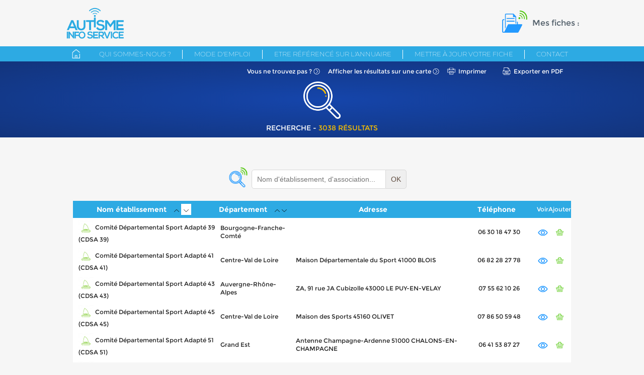

--- FILE ---
content_type: text/html; charset=ISO-8859-1
request_url: https://annuaire.autismeinfoservice.fr/recherche/liste/order:titre/by:asc/page:37/
body_size: 6652
content:
<!DOCTYPE html>
<html lang="fr">
	<head>
    		<meta http-equiv="Content-Type" content="text/html; charset=iso-8859-1" />
		<base href="https://annuaire.autismeinfoservice.fr:443"/>
		<title>Recherche - Autisme Info Service - Annuaire de ressources sur l'autisme</title>
        <meta content="width=device-width, initial-scale=1.0" name="viewport">
		<meta name="description" content=""/>
        <link rel="icon" type="image/ico" href="/themes/main/default/front/imgs/favicon.ico" />
        <link type="text/css" rel="stylesheet" href="/themes/main/default/front/css/style.css"/>
        <link type="text/css" rel="stylesheet" href="/themes/main/default/front/css/print.css" media="print"/>
		<script type="text/javascript" src="includes/javascript/prototype.js"></script>
		<script type="text/javascript" src="includes/javascript/scriptaculous/scriptaculous.js?autocomplete"></script>
		<script type="text/javascript" src="includes/javascript/cbi/Form.js"></script>
		<script type="text/javascript" src="includes/javascript/Panier.js"></script>
		<script type="text/javascript" src="includes/javascript/Minuit4/M4Box.js"></script>
		<script type="text/javascript" src="includes/javascript/Minuit4/M4Tween.js"></script>
		<script type="text/javascript" src="includes/javascript/Alert.js"></script>
		<script type="text/javascript" src="includes/javascript/app.js"></script>
	
	<!-- Matomo -->
	<script type="text/javascript">
		var _paq = window._paq || [];
		/* tracker methods like "setCustomDimension" should be called before "trackPageView" */
		_paq.push(['trackPageView']);
		_paq.push(['enableLinkTracking']);
		(function() {
			var u="//audience.autismeinfoservice.fr/";
			_paq.push(['setTrackerUrl', u+'matomo.php']);
			_paq.push(['setSiteId', '4']);
			var d=document, g=d.createElement('script'), s=d.getElementsByTagName('script')[0];
			g.type='text/javascript'; g.async=true; g.defer=true; g.src=u+'matomo.js'; s.parentNode.insertBefore(g,s);
		})();
	</script>
	<!-- End Matomo Code -->
	<noscript>
		<!-- Matomo Image Tracker-->
		<img src="https://audience.autismeinfoservice.fr/matomo.php?idsite=4&amp;rec=1" style="border:0" alt="" />
		<!-- End Matomo -->
	</noscript>
	
	</head>
	<body>
    <div id="overlay" class="overlay"></div>
	<div id="header">
        <div class="wrapper">
		<a href="https://www.autismeinfoservice.fr/" id="header_logo"><img src="/themes/main/default/front/imgs/logo.png" alt="Autisme Info Service" title="Autisme Info Service"></a>
            <div class="header_panier">Mes fiches : <a   href="/index/panier-voir/"
                id="nb_fiche"></a></div>
		<span id="nb_panier" style="display: none;"></span>

        </div>
	</div>
    <nav id="menu">
    <div class="wrapper">

        <ul class="menu_mobile">

            <a id="burger_menu"></a>
            <a id="panier_mobile"href="/index/panier-voir/"><img src="/themes/main/default/front/imgs/picto_panier.png" alt=""> <span id="cart_number" style="display: none;"></span></a>
        </ul>
        <ul class="menu">
            <li class="home "><a href="/index/"></a></li>
            <li ><a href="qui-sommes-nous/">Qui sommes-nous ?</a></li>
            <li class="mode_emploi"><a id="mode_emploi_menu" href="">Mode d'emploi</a></li>
            <li ><a href="etre-reference-annuaire/">Etre référencé sur l'annuaire</a></li>
            <li class="secured "><a href="mettre-a-jour-votre-fiche/">Mettre à jour votre fiche</a></li>
            <li ><a href="contact/">Contact</a></li>
        </ul>
    </div>
    <div class="clean">
    </div>


</nav>

    <div id="content">
        

<div id="mode_emploi_content" style="display:none;opacity:0;">
    <span id="mode_emploi_close">&times;</span>
    <div id="mode_emploi_btns">
        <div class="btn">
            <figure class="picto"></figure>
            <p>Voir les ressource<strong>sur une carte interactive</strong></p><a id="mode_emploi_btn1" href="/recherche/carte/"></a></div>
        <div class="btn">
            <figure class="picto"></figure>
            <p>Rechercher
                une<strong>ressource par nom</strong></p><a id="mode_emploi_btn2" href="/recherche/liste/"></a></div>
        <div class="btn">
            <figure class="picto"></figure>
            <p>Vous recherchez...</p><a id="mode_emploi_btn3" href="/recherche/rubrique/"></a>
        </div>
        <div class="btn">
            <figure class="picto"></figure>
            <p>Vous souhaitez<br><strong>un conseil ?</strong></p><a id="mode_emploi_btn4" href="/contact/"></a></div>
    </div>

</div>

<div id="mode_emploi_info">
    <div id="mode_emploi_info1" style="display:none;opacity:0;">
        <span class="close">&times;</span>
        <strong>Voir les ressources sur une carte interactive</strong>
        <br/><br/>Vous recherchez des ressources dans une zone géographique spécifique ? Vous pouvez utiliser la
        carte interactive.
        <br/>Par défaut, toutes les ressources disponibles s'affichent. Vous pouvez affiner ensuite la recherche par
        rubrique, par âge du public, service proposé, etc.
        <br/>Conseil : la recherche par carte interactive n'affiche que les ressources disposant d'une adresse
        physique qui permet leur géolocalisation. Vous pouvez compléter la recherche par carte par une recherche par
        rubrique.
        <br/>Vous pouvez conserver les résultats de vos différentes recherches en les enregistrant dans le panier.
        <br><br>
        <a href="/recherche/carte/">Voir les ressources <strong>sur une carte interactive</strong></a>
    </div>
    <div id="mode_emploi_info2" style="display:none;opacity:0;">
        <span class="close">&times;</span>
        <strong>Rechercher une ressource par nom</strong>
        <br/><br/>Vous disposez du nom d'une structure, d'un service, d'une association et vous souhaitez accéder
        directement aux informations la/le concernant : entrez les premières lettres de la ressource dans le moteur
        de recherche qui vous fera des propositions automatiques.
        <br/>Vous pouvez conserver les résultats de vos différentes recherches en les enregistrant dans le panier.
        <br><br>
        <a href="/recherche/liste/">Rechercher une <strong>ressource par nom</strong></a>
    </div>
    <div id="mode_emploi_info3" style="display:none;opacity:0;">
        <span class="close">&times;</span>
        <strong>Vous recherchez...</strong>
        <br/><br/>Si vous souhaitez connaître les ressources existantes autour d'une thématique précise (loisirs,
        vacances, associations…), vous pouvez utiliser ce mode de recherche. Pour chaque rubrique, vous pouvez
        affiner les critères de votre recherche par âge, par type de service proposé, par zone géographique
        concernée, type d'accompagnement proposé, etc.
        <br/>Conseil : il peut être utile d'explorer plusieurs rubriques sur une thématique donnée. Par exemple,
        certaines associations de familles proposent des services d‘aide à la personne. Vous pouvez donc rechercher
        des informations dans la rubrique « Aide à la personne » et compléter par une recherche dans la rubrique «
        Association ».
        <br/>Vous pouvez conserver les résultats de vos différentes recherches en les enregistrant dans le panier.
        <br><br>
        <a href="/recherche/rubrique/">Vous recherchez...</a>
    </div>
    <div id="mode_emploi_info4" style="display:none;opacity:0;">
        <span class="close">&times;</span>
        <strong>Vous souhaitez un conseil ?</strong>
        <br/><br/>
        Si vous souhaitez un conseil personnalisé, utilisez notre formulaire pour nous contacter.
        <br><br>
        <a href="/contact/">Contact</a>
    </div>
</div>

<script type="text/javascript">
    
    var currentInfo;
    $("mode_emploi_menu").observe("click", function (e) {
        Event.stop(e);
        $("overlay").style.display = "block";
        $fadeIn($("mode_emploi_content"), 0.3);
    });
    $("mode_emploi_close").observe("click", function (e) {
        $("overlay").style.display = "none";
        $fadeOut($("mode_emploi_content"), 0.3);
    });

    $$("#mode_emploi_btns a").each(function (a, i) {
        a.observe("click", function (e) {
            e.stop();
            $("overlay").style.zIndex = 510;
            $("mode_emploi_info").style.display = "block";
            if (currentInfo) $fadeOut(currentInfo, 0.3);
            currentInfo = $("mode_emploi_info" + (i + 1));
            $fadeIn(currentInfo, 0.3);
        });
    });
    $$("#mode_emploi_info .close").each(function (close) {
        close.observe("click", function (e) {
            $("overlay").style.zIndex = 2;
            $("mode_emploi_info").style.display = "none";
            if (currentInfo) $fadeOut(currentInfo, 0.3);
            currentInfo = null;
        });
    });

    
</script>

<div class="results_actions">
    <div class="container">
        <div class="results_links">
            <a class="button_trouvez" href="vous-ne-trouvez-pas/">Vous ne <span>trouvez pas ?</span></a>
            <a class="button_resultat" href="/recherche/liste-carte/order:titre/by:asc/page:37/">Afficher les résultats <span>sur une carte</span></a>
            <a class="link_action imprimer_action" href="javascript:self.print();">Imprimer</a>
            <a class="link_action pdf_action" href="/recherche/pdf/order:titre/by:asc/page:37/" target="_blank">Exporter en PDF</a>
        </div>
        <figure class="picto">
            <figure class="picto"><img alt="" src="/themes/main/default/front/imgs/icon_find.png" title=""></figure>
        </figure>
        <h1>Recherche - <span class="value">3038 résultats</span></h1>

    </div>
</div>
<div id="result_wrapper" class="container">
    <form id="form_search" method="post" action="/recherche/liste/">
    <input id="nom" name="search[nom]" type="text" autocomplete="off"  placeholder="Nom d'établissement, d'association..."><button type="submit">OK</button>
    <div id="autocomplete_choices" class="autocomplete"></div>
</form>
            <table class="search_results">
            <thead>
            <tr>
                                <th $title.champ=="nom_departement"}>
                    <span class="title">Nom établissement</span>
                                                <span class="order">
                        <a href="/recherche/liste/order:titre/by:desc/page:37/" ><img src="/themes/main/default/front/imgs/by-desc.png" alt="by-desc"/></a>
                        <a href="/recherche/liste/order:titre/by:asc/page:37/" class="on"><img src="/themes/main/default/front/imgs/by-asc.png" alt="by-asc"/></a>
                        </span>
                        
                    </th>
                                <th $title.champ=="nom_departement"}>
                    <span class="title">Département</span>
                                                <span class="order">
                        <a href="/recherche/liste/order:nom_departement/by:desc/page:37/" ><img src="/themes/main/default/front/imgs/by-desc.png" alt="by-desc"/></a>
                        <a href="/recherche/liste/order:nom_departement/by:asc/page:37/" ><img src="/themes/main/default/front/imgs/by-asc.png" alt="by-asc"/></a>
                        </span>
                        
                    </th>
                                <th $title.champ=="nom_departement"}>
                    <span class="title">Adresse</span>
                        
                    </th>
                                <th $title.champ=="nom_departement"}>
                    <span class="title">Téléphone</span>
                        
                    </th>
                                <th class="spec" >
                                                                                    Voir
                </th>
                <th class="spec">
                    Ajouter                </th>
            </tr>
            </thead>
            <tbody>
                            <tr>
                                            <td class="padding_left">
                            <img src="/statique/resize/id:6/w:30/h:30/" alt="">                            Comité Départemental Sport Adapté 39 (CDSA 39)
                        </td>
                                            <td class="padding_left">
                                                        Bourgogne-Franche-Comté
                        </td>
                                            <td >
                                                          
                        </td>
                                            <td >
                                                        06 30 18 47 30
                        </td>
                                        <td class="spec">
                        <a href="/fiche/details/id:5140/">
                            <img src="/themes/main/default/front/imgs/panier_voir.png" alt="by-desc" title="Voir"/>
                        </a>
                    </td>
                                            <td class="spec"><a class="add_pan" href="/index/panier-ajouter/id:5140/">
                                <img src="/themes/main/default/front/imgs/panier_panier.png" alt="by-desc" title="Ajouter à mon panier"/>
                            </a>
                        </td>
                                    </tr>
                            <tr>
                                            <td class="padding_left">
                            <img src="/statique/resize/id:6/w:30/h:30/" alt="">                            Comité Départemental Sport Adapté 41 (CDSA 41)
                        </td>
                                            <td class="padding_left">
                                                        Centre-Val de Loire
                        </td>
                                            <td >
                                                        Maison Départementale du Sport 41000 BLOIS
                        </td>
                                            <td >
                                                        06 82 28 27 78
                        </td>
                                        <td class="spec">
                        <a href="/fiche/details/id:5172/">
                            <img src="/themes/main/default/front/imgs/panier_voir.png" alt="by-desc" title="Voir"/>
                        </a>
                    </td>
                                            <td class="spec"><a class="add_pan" href="/index/panier-ajouter/id:5172/">
                                <img src="/themes/main/default/front/imgs/panier_panier.png" alt="by-desc" title="Ajouter à mon panier"/>
                            </a>
                        </td>
                                    </tr>
                            <tr>
                                            <td class="padding_left">
                            <img src="/statique/resize/id:6/w:30/h:30/" alt="">                            Comité Départemental Sport Adapté 43 (CDSA 43)
                        </td>
                                            <td class="padding_left">
                                                        Auvergne-Rhône-Alpes
                        </td>
                                            <td >
                                                         ZA, 91 rue JA Cubizolle 43000 LE PUY-EN-VELAY
                        </td>
                                            <td >
                                                        07 55 62 10 26
                        </td>
                                        <td class="spec">
                        <a href="/fiche/details/id:5128/">
                            <img src="/themes/main/default/front/imgs/panier_voir.png" alt="by-desc" title="Voir"/>
                        </a>
                    </td>
                                            <td class="spec"><a class="add_pan" href="/index/panier-ajouter/id:5128/">
                                <img src="/themes/main/default/front/imgs/panier_panier.png" alt="by-desc" title="Ajouter à mon panier"/>
                            </a>
                        </td>
                                    </tr>
                            <tr>
                                            <td class="padding_left">
                            <img src="/statique/resize/id:6/w:30/h:30/" alt="">                            Comité Départemental Sport Adapté 45 (CDSA 45)
                        </td>
                                            <td class="padding_left">
                                                        Centre-Val de Loire
                        </td>
                                            <td >
                                                        Maison des Sports 45160 OLIVET
                        </td>
                                            <td >
                                                        07 86 50 59 48
                        </td>
                                        <td class="spec">
                        <a href="/fiche/details/id:5171/">
                            <img src="/themes/main/default/front/imgs/panier_voir.png" alt="by-desc" title="Voir"/>
                        </a>
                    </td>
                                            <td class="spec"><a class="add_pan" href="/index/panier-ajouter/id:5171/">
                                <img src="/themes/main/default/front/imgs/panier_panier.png" alt="by-desc" title="Ajouter à mon panier"/>
                            </a>
                        </td>
                                    </tr>
                            <tr>
                                            <td class="padding_left">
                            <img src="/statique/resize/id:6/w:30/h:30/" alt="">                            Comité Départemental Sport Adapté 51 (CDSA 51)
                        </td>
                                            <td class="padding_left">
                                                        Grand Est
                        </td>
                                            <td >
                                                        Antenne Champagne-Ardenne 51000 CHALONS-EN-CHAMPAGNE
                        </td>
                                            <td >
                                                        06 41 53 87 27
                        </td>
                                        <td class="spec">
                        <a href="/fiche/details/id:5201/">
                            <img src="/themes/main/default/front/imgs/panier_voir.png" alt="by-desc" title="Voir"/>
                        </a>
                    </td>
                                            <td class="spec"><a class="add_pan" href="/index/panier-ajouter/id:5201/">
                                <img src="/themes/main/default/front/imgs/panier_panier.png" alt="by-desc" title="Ajouter à mon panier"/>
                            </a>
                        </td>
                                    </tr>
                            <tr>
                                            <td class="padding_left">
                            <img src="/statique/resize/id:6/w:30/h:30/" alt="">                            Comité Départemental Sport Adapté 52 (CDSA 95)
                        </td>
                                            <td class="padding_left">
                                                        Grand Est
                        </td>
                                            <td >
                                                          
                        </td>
                                            <td >
                                                        06 85 26 12 42
                        </td>
                                        <td class="spec">
                        <a href="/fiche/details/id:5219/">
                            <img src="/themes/main/default/front/imgs/panier_voir.png" alt="by-desc" title="Voir"/>
                        </a>
                    </td>
                                            <td class="spec"><a class="add_pan" href="/index/panier-ajouter/id:5219/">
                                <img src="/themes/main/default/front/imgs/panier_panier.png" alt="by-desc" title="Ajouter à mon panier"/>
                            </a>
                        </td>
                                    </tr>
                            <tr>
                                            <td class="padding_left">
                            <img src="/statique/resize/id:6/w:30/h:30/" alt="">                            Comité Départemental Sport Adapté 53 (CDSA 53)
                        </td>
                                            <td class="padding_left">
                                                        Pays-de-la-Loire
                        </td>
                                            <td >
                                                        109 bis Avenue Pierre de Coubertin  53000  LAVAL
                        </td>
                                            <td >
                                                        07 69 49 06 48 - 06 85 75 72 92
                        </td>
                                        <td class="spec">
                        <a href="/fiche/details/id:5599/">
                            <img src="/themes/main/default/front/imgs/panier_voir.png" alt="by-desc" title="Voir"/>
                        </a>
                    </td>
                                            <td class="spec"><a class="add_pan" href="/index/panier-ajouter/id:5599/">
                                <img src="/themes/main/default/front/imgs/panier_panier.png" alt="by-desc" title="Ajouter à mon panier"/>
                            </a>
                        </td>
                                    </tr>
                            <tr>
                                            <td class="padding_left">
                            <img src="/statique/resize/id:6/w:30/h:30/" alt="">                            Comité Départemental Sport Adapté 54 (CDSA 54)
                        </td>
                                            <td class="padding_left">
                                                        Grand Est
                        </td>
                                            <td >
                                                        Antenne Lorraine 54510 TOMBLAINE
                        </td>
                                            <td >
                                                         07 82 00 10 49
                        </td>
                                        <td class="spec">
                        <a href="/fiche/details/id:5207/">
                            <img src="/themes/main/default/front/imgs/panier_voir.png" alt="by-desc" title="Voir"/>
                        </a>
                    </td>
                                            <td class="spec"><a class="add_pan" href="/index/panier-ajouter/id:5207/">
                                <img src="/themes/main/default/front/imgs/panier_panier.png" alt="by-desc" title="Ajouter à mon panier"/>
                            </a>
                        </td>
                                    </tr>
                            <tr>
                                            <td class="padding_left">
                            <img src="/statique/resize/id:6/w:30/h:30/" alt="">                            Comité Départemental Sport Adapté 55 (CDSA 55)
                        </td>
                                            <td class="padding_left">
                                                        Grand Est
                        </td>
                                            <td >
                                                          
                        </td>
                                            <td >
                                                        06 07 01 27 34
                        </td>
                                        <td class="spec">
                        <a href="/fiche/details/id:5210/">
                            <img src="/themes/main/default/front/imgs/panier_voir.png" alt="by-desc" title="Voir"/>
                        </a>
                    </td>
                                            <td class="spec"><a class="add_pan" href="/index/panier-ajouter/id:5210/">
                                <img src="/themes/main/default/front/imgs/panier_panier.png" alt="by-desc" title="Ajouter à mon panier"/>
                            </a>
                        </td>
                                    </tr>
                            <tr>
                                            <td class="padding_left">
                            <img src="/statique/resize/id:6/w:30/h:30/" alt="">                            Comité Départemental Sport Adapté 56 (CDSA 56)
                        </td>
                                            <td class="padding_left">
                                                        Bretagne
                        </td>
                                            <td >
                                                        Maison du Sport 56450 THEIX-NOYALO
                        </td>
                                            <td >
                                                        07 67 24 41 77
                        </td>
                                        <td class="spec">
                        <a href="/fiche/details/id:5149/">
                            <img src="/themes/main/default/front/imgs/panier_voir.png" alt="by-desc" title="Voir"/>
                        </a>
                    </td>
                                            <td class="spec"><a class="add_pan" href="/index/panier-ajouter/id:5149/">
                                <img src="/themes/main/default/front/imgs/panier_panier.png" alt="by-desc" title="Ajouter à mon panier"/>
                            </a>
                        </td>
                                    </tr>
                        </tbody>
        </table>
                    <div class="pagination"><div class="previous"><a class="page-link" href="/recherche/liste/order:titre/by:asc/page:36/"><span class="previous_picto"></span></a> </div><div class="pages"><a class="page-link" href="/recherche/liste/order:titre/by:asc/page:1/">1</a><a class="page-link" href="/recherche/liste/order:titre/by:asc/page:2/">2</a><a class="page-link" href="/recherche/liste/order:titre/by:asc/page:3/">3</a><a class="page-link" href="/recherche/liste/order:titre/by:asc/page:4/">4</a><a class="page-link" href="/recherche/liste/order:titre/by:asc/page:5/">5</a><a class="page-link" href="/recherche/liste/order:titre/by:asc/page:6/">6</a><a class="page-link" href="/recherche/liste/order:titre/by:asc/page:7/">7</a><a class="page-link" href="/recherche/liste/order:titre/by:asc/page:8/">8</a><a class="page-link" href="/recherche/liste/order:titre/by:asc/page:9/">9</a><a class="page-link" href="/recherche/liste/order:titre/by:asc/page:10/">10</a><a class="page-link" href="/recherche/liste/order:titre/by:asc/page:11/">11</a><a class="page-link" href="/recherche/liste/order:titre/by:asc/page:12/">12</a><a class="page-link" href="/recherche/liste/order:titre/by:asc/page:13/">13</a><a class="page-link" href="/recherche/liste/order:titre/by:asc/page:14/">14</a><a class="page-link" href="/recherche/liste/order:titre/by:asc/page:15/">15</a><a class="page-link" href="/recherche/liste/order:titre/by:asc/page:16/">16</a><a class="page-link" href="/recherche/liste/order:titre/by:asc/page:17/">17</a><a class="page-link" href="/recherche/liste/order:titre/by:asc/page:18/">18</a><a class="page-link" href="/recherche/liste/order:titre/by:asc/page:19/">19</a><a class="page-link" href="/recherche/liste/order:titre/by:asc/page:20/">20</a><a class="page-link" href="/recherche/liste/order:titre/by:asc/page:21/">21</a><a class="page-link" href="/recherche/liste/order:titre/by:asc/page:22/">22</a><a class="page-link" href="/recherche/liste/order:titre/by:asc/page:23/">23</a><a class="page-link" href="/recherche/liste/order:titre/by:asc/page:24/">24</a><a class="page-link" href="/recherche/liste/order:titre/by:asc/page:25/">25</a><a class="page-link" href="/recherche/liste/order:titre/by:asc/page:26/">26</a><a class="page-link" href="/recherche/liste/order:titre/by:asc/page:27/">27</a><a class="page-link" href="/recherche/liste/order:titre/by:asc/page:28/">28</a><a class="page-link" href="/recherche/liste/order:titre/by:asc/page:29/">29</a><a class="page-link" href="/recherche/liste/order:titre/by:asc/page:30/">30</a><a class="page-link" href="/recherche/liste/order:titre/by:asc/page:31/">31</a><a class="page-link" href="/recherche/liste/order:titre/by:asc/page:32/">32</a><a class="page-link" href="/recherche/liste/order:titre/by:asc/page:33/">33</a><a class="page-link" href="/recherche/liste/order:titre/by:asc/page:34/">34</a><a class="page-link" href="/recherche/liste/order:titre/by:asc/page:35/">35</a><a class="page-link" href="/recherche/liste/order:titre/by:asc/page:36/">36</a><span class='page-link current-page'>37</span><a class="page-link" href="/recherche/liste/order:titre/by:asc/page:38/">38</a><a class="page-link" href="/recherche/liste/order:titre/by:asc/page:39/">39</a><a class="page-link" href="/recherche/liste/order:titre/by:asc/page:40/">40</a><a class="page-link" href="/recherche/liste/order:titre/by:asc/page:41/">41</a><a class="page-link" href="/recherche/liste/order:titre/by:asc/page:42/">42</a><a class="page-link" href="/recherche/liste/order:titre/by:asc/page:43/">43</a><a class="page-link" href="/recherche/liste/order:titre/by:asc/page:44/">44</a><a class="page-link" href="/recherche/liste/order:titre/by:asc/page:45/">45</a><a class="page-link" href="/recherche/liste/order:titre/by:asc/page:46/">46</a><a class="page-link" href="/recherche/liste/order:titre/by:asc/page:47/">47</a><a class="page-link" href="/recherche/liste/order:titre/by:asc/page:48/">48</a><a class="page-link" href="/recherche/liste/order:titre/by:asc/page:49/">49</a><a class="page-link" href="/recherche/liste/order:titre/by:asc/page:50/">50</a><a class="page-link" href="/recherche/liste/order:titre/by:asc/page:51/">51</a><a class="page-link" href="/recherche/liste/order:titre/by:asc/page:52/">52</a><a class="page-link" href="/recherche/liste/order:titre/by:asc/page:53/">53</a><a class="page-link" href="/recherche/liste/order:titre/by:asc/page:54/">54</a><a class="page-link" href="/recherche/liste/order:titre/by:asc/page:55/">55</a><a class="page-link" href="/recherche/liste/order:titre/by:asc/page:56/">56</a><a class="page-link" href="/recherche/liste/order:titre/by:asc/page:57/">57</a><a class="page-link" href="/recherche/liste/order:titre/by:asc/page:58/">58</a><a class="page-link" href="/recherche/liste/order:titre/by:asc/page:59/">59</a><a class="page-link" href="/recherche/liste/order:titre/by:asc/page:60/">60</a><a class="page-link" href="/recherche/liste/order:titre/by:asc/page:61/">61</a><a class="page-link" href="/recherche/liste/order:titre/by:asc/page:62/">62</a><a class="page-link" href="/recherche/liste/order:titre/by:asc/page:63/">63</a><a class="page-link" href="/recherche/liste/order:titre/by:asc/page:64/">64</a><a class="page-link" href="/recherche/liste/order:titre/by:asc/page:65/">65</a><a class="page-link" href="/recherche/liste/order:titre/by:asc/page:66/">66</a><a class="page-link" href="/recherche/liste/order:titre/by:asc/page:67/">67</a><a class="page-link" href="/recherche/liste/order:titre/by:asc/page:68/">68</a><a class="page-link" href="/recherche/liste/order:titre/by:asc/page:69/">69</a><a class="page-link" href="/recherche/liste/order:titre/by:asc/page:70/">70</a><a class="page-link" href="/recherche/liste/order:titre/by:asc/page:71/">71</a><a class="page-link" href="/recherche/liste/order:titre/by:asc/page:72/">72</a><a class="page-link" href="/recherche/liste/order:titre/by:asc/page:73/">73</a><a class="page-link" href="/recherche/liste/order:titre/by:asc/page:74/">74</a><a class="page-link" href="/recherche/liste/order:titre/by:asc/page:75/">75</a><a class="page-link" href="/recherche/liste/order:titre/by:asc/page:76/">76</a><a class="page-link" href="/recherche/liste/order:titre/by:asc/page:77/">77</a><a class="page-link" href="/recherche/liste/order:titre/by:asc/page:78/">78</a><a class="page-link" href="/recherche/liste/order:titre/by:asc/page:79/">79</a><a class="page-link" href="/recherche/liste/order:titre/by:asc/page:80/">80</a><a class="page-link" href="/recherche/liste/order:titre/by:asc/page:81/">81</a><a class="page-link" href="/recherche/liste/order:titre/by:asc/page:82/">82</a><a class="page-link" href="/recherche/liste/order:titre/by:asc/page:83/">83</a><a class="page-link" href="/recherche/liste/order:titre/by:asc/page:84/">84</a><a class="page-link" href="/recherche/liste/order:titre/by:asc/page:85/">85</a><a class="page-link" href="/recherche/liste/order:titre/by:asc/page:86/">86</a><a class="page-link" href="/recherche/liste/order:titre/by:asc/page:87/">87</a><a class="page-link" href="/recherche/liste/order:titre/by:asc/page:88/">88</a><a class="page-link" href="/recherche/liste/order:titre/by:asc/page:89/">89</a><a class="page-link" href="/recherche/liste/order:titre/by:asc/page:90/">90</a><a class="page-link" href="/recherche/liste/order:titre/by:asc/page:91/">91</a><a class="page-link" href="/recherche/liste/order:titre/by:asc/page:92/">92</a><a class="page-link" href="/recherche/liste/order:titre/by:asc/page:93/">93</a><a class="page-link" href="/recherche/liste/order:titre/by:asc/page:94/">94</a><a class="page-link" href="/recherche/liste/order:titre/by:asc/page:95/">95</a><a class="page-link" href="/recherche/liste/order:titre/by:asc/page:96/">96</a><a class="page-link" href="/recherche/liste/order:titre/by:asc/page:97/">97</a><a class="page-link" href="/recherche/liste/order:titre/by:asc/page:98/">98</a><a class="page-link" href="/recherche/liste/order:titre/by:asc/page:99/">99</a><a class="page-link" href="/recherche/liste/order:titre/by:asc/page:100/">100</a><a class="page-link" href="/recherche/liste/order:titre/by:asc/page:101/">101</a><a class="page-link" href="/recherche/liste/order:titre/by:asc/page:102/">102</a><a class="page-link" href="/recherche/liste/order:titre/by:asc/page:103/">103</a><a class="page-link" href="/recherche/liste/order:titre/by:asc/page:104/">104</a><a class="page-link" href="/recherche/liste/order:titre/by:asc/page:105/">105</a><a class="page-link" href="/recherche/liste/order:titre/by:asc/page:106/">106</a><a class="page-link" href="/recherche/liste/order:titre/by:asc/page:107/">107</a><a class="page-link" href="/recherche/liste/order:titre/by:asc/page:108/">108</a><a class="page-link" href="/recherche/liste/order:titre/by:asc/page:109/">109</a><a class="page-link" href="/recherche/liste/order:titre/by:asc/page:110/">110</a><a class="page-link" href="/recherche/liste/order:titre/by:asc/page:111/">111</a><a class="page-link" href="/recherche/liste/order:titre/by:asc/page:112/">112</a><a class="page-link" href="/recherche/liste/order:titre/by:asc/page:113/">113</a><a class="page-link" href="/recherche/liste/order:titre/by:asc/page:114/">114</a><a class="page-link" href="/recherche/liste/order:titre/by:asc/page:115/">115</a><a class="page-link" href="/recherche/liste/order:titre/by:asc/page:116/">116</a><a class="page-link" href="/recherche/liste/order:titre/by:asc/page:117/">117</a><a class="page-link" href="/recherche/liste/order:titre/by:asc/page:118/">118</a><a class="page-link" href="/recherche/liste/order:titre/by:asc/page:119/">119</a><a class="page-link" href="/recherche/liste/order:titre/by:asc/page:120/">120</a><a class="page-link" href="/recherche/liste/order:titre/by:asc/page:121/">121</a><a class="page-link" href="/recherche/liste/order:titre/by:asc/page:122/">122</a><a class="page-link" href="/recherche/liste/order:titre/by:asc/page:123/">123</a><a class="page-link" href="/recherche/liste/order:titre/by:asc/page:124/">124</a><a class="page-link" href="/recherche/liste/order:titre/by:asc/page:125/">125</a><a class="page-link" href="/recherche/liste/order:titre/by:asc/page:126/">126</a><a class="page-link" href="/recherche/liste/order:titre/by:asc/page:127/">127</a><a class="page-link" href="/recherche/liste/order:titre/by:asc/page:128/">128</a><a class="page-link" href="/recherche/liste/order:titre/by:asc/page:129/">129</a><a class="page-link" href="/recherche/liste/order:titre/by:asc/page:130/">130</a><a class="page-link" href="/recherche/liste/order:titre/by:asc/page:131/">131</a><a class="page-link" href="/recherche/liste/order:titre/by:asc/page:132/">132</a><a class="page-link" href="/recherche/liste/order:titre/by:asc/page:133/">133</a><a class="page-link" href="/recherche/liste/order:titre/by:asc/page:134/">134</a><a class="page-link" href="/recherche/liste/order:titre/by:asc/page:135/">135</a><a class="page-link" href="/recherche/liste/order:titre/by:asc/page:136/">136</a><a class="page-link" href="/recherche/liste/order:titre/by:asc/page:137/">137</a><a class="page-link" href="/recherche/liste/order:titre/by:asc/page:138/">138</a><a class="page-link" href="/recherche/liste/order:titre/by:asc/page:139/">139</a><a class="page-link" href="/recherche/liste/order:titre/by:asc/page:140/">140</a><a class="page-link" href="/recherche/liste/order:titre/by:asc/page:141/">141</a><a class="page-link" href="/recherche/liste/order:titre/by:asc/page:142/">142</a><a class="page-link" href="/recherche/liste/order:titre/by:asc/page:143/">143</a><a class="page-link" href="/recherche/liste/order:titre/by:asc/page:144/">144</a><a class="page-link" href="/recherche/liste/order:titre/by:asc/page:145/">145</a><a class="page-link" href="/recherche/liste/order:titre/by:asc/page:146/">146</a><a class="page-link" href="/recherche/liste/order:titre/by:asc/page:147/">147</a><a class="page-link" href="/recherche/liste/order:titre/by:asc/page:148/">148</a><a class="page-link" href="/recherche/liste/order:titre/by:asc/page:149/">149</a><a class="page-link" href="/recherche/liste/order:titre/by:asc/page:150/">150</a><a class="page-link" href="/recherche/liste/order:titre/by:asc/page:151/">151</a><a class="page-link" href="/recherche/liste/order:titre/by:asc/page:152/">152</a><a class="page-link" href="/recherche/liste/order:titre/by:asc/page:153/">153</a><a class="page-link" href="/recherche/liste/order:titre/by:asc/page:154/">154</a><a class="page-link" href="/recherche/liste/order:titre/by:asc/page:155/">155</a><a class="page-link" href="/recherche/liste/order:titre/by:asc/page:156/">156</a><a class="page-link" href="/recherche/liste/order:titre/by:asc/page:157/">157</a><a class="page-link" href="/recherche/liste/order:titre/by:asc/page:158/">158</a><a class="page-link" href="/recherche/liste/order:titre/by:asc/page:159/">159</a><a class="page-link" href="/recherche/liste/order:titre/by:asc/page:160/">160</a><a class="page-link" href="/recherche/liste/order:titre/by:asc/page:161/">161</a><a class="page-link" href="/recherche/liste/order:titre/by:asc/page:162/">162</a><a class="page-link" href="/recherche/liste/order:titre/by:asc/page:163/">163</a><a class="page-link" href="/recherche/liste/order:titre/by:asc/page:164/">164</a><a class="page-link" href="/recherche/liste/order:titre/by:asc/page:165/">165</a><a class="page-link" href="/recherche/liste/order:titre/by:asc/page:166/">166</a><a class="page-link" href="/recherche/liste/order:titre/by:asc/page:167/">167</a><a class="page-link" href="/recherche/liste/order:titre/by:asc/page:168/">168</a><a class="page-link" href="/recherche/liste/order:titre/by:asc/page:169/">169</a><a class="page-link" href="/recherche/liste/order:titre/by:asc/page:170/">170</a><a class="page-link" href="/recherche/liste/order:titre/by:asc/page:171/">171</a><a class="page-link" href="/recherche/liste/order:titre/by:asc/page:172/">172</a><a class="page-link" href="/recherche/liste/order:titre/by:asc/page:173/">173</a><a class="page-link" href="/recherche/liste/order:titre/by:asc/page:174/">174</a><a class="page-link" href="/recherche/liste/order:titre/by:asc/page:175/">175</a><a class="page-link" href="/recherche/liste/order:titre/by:asc/page:176/">176</a><a class="page-link" href="/recherche/liste/order:titre/by:asc/page:177/">177</a><a class="page-link" href="/recherche/liste/order:titre/by:asc/page:178/">178</a><a class="page-link" href="/recherche/liste/order:titre/by:asc/page:179/">179</a><a class="page-link" href="/recherche/liste/order:titre/by:asc/page:180/">180</a><a class="page-link" href="/recherche/liste/order:titre/by:asc/page:181/">181</a><a class="page-link" href="/recherche/liste/order:titre/by:asc/page:182/">182</a><a class="page-link" href="/recherche/liste/order:titre/by:asc/page:183/">183</a><a class="page-link" href="/recherche/liste/order:titre/by:asc/page:184/">184</a><a class="page-link" href="/recherche/liste/order:titre/by:asc/page:185/">185</a><a class="page-link" href="/recherche/liste/order:titre/by:asc/page:186/">186</a><a class="page-link" href="/recherche/liste/order:titre/by:asc/page:187/">187</a><a class="page-link" href="/recherche/liste/order:titre/by:asc/page:188/">188</a><a class="page-link" href="/recherche/liste/order:titre/by:asc/page:189/">189</a><a class="page-link" href="/recherche/liste/order:titre/by:asc/page:190/">190</a><a class="page-link" href="/recherche/liste/order:titre/by:asc/page:191/">191</a><a class="page-link" href="/recherche/liste/order:titre/by:asc/page:192/">192</a><a class="page-link" href="/recherche/liste/order:titre/by:asc/page:193/">193</a><a class="page-link" href="/recherche/liste/order:titre/by:asc/page:194/">194</a><a class="page-link" href="/recherche/liste/order:titre/by:asc/page:195/">195</a><a class="page-link" href="/recherche/liste/order:titre/by:asc/page:196/">196</a><a class="page-link" href="/recherche/liste/order:titre/by:asc/page:197/">197</a><a class="page-link" href="/recherche/liste/order:titre/by:asc/page:198/">198</a><a class="page-link" href="/recherche/liste/order:titre/by:asc/page:199/">199</a><a class="page-link" href="/recherche/liste/order:titre/by:asc/page:200/">200</a><a class="page-link" href="/recherche/liste/order:titre/by:asc/page:201/">201</a><a class="page-link" href="/recherche/liste/order:titre/by:asc/page:202/">202</a><a class="page-link" href="/recherche/liste/order:titre/by:asc/page:203/">203</a><a class="page-link" href="/recherche/liste/order:titre/by:asc/page:204/">204</a><a class="page-link" href="/recherche/liste/order:titre/by:asc/page:205/">205</a><a class="page-link" href="/recherche/liste/order:titre/by:asc/page:206/">206</a><a class="page-link" href="/recherche/liste/order:titre/by:asc/page:207/">207</a><a class="page-link" href="/recherche/liste/order:titre/by:asc/page:208/">208</a><a class="page-link" href="/recherche/liste/order:titre/by:asc/page:209/">209</a><a class="page-link" href="/recherche/liste/order:titre/by:asc/page:210/">210</a><a class="page-link" href="/recherche/liste/order:titre/by:asc/page:211/">211</a><a class="page-link" href="/recherche/liste/order:titre/by:asc/page:212/">212</a><a class="page-link" href="/recherche/liste/order:titre/by:asc/page:213/">213</a><a class="page-link" href="/recherche/liste/order:titre/by:asc/page:214/">214</a><a class="page-link" href="/recherche/liste/order:titre/by:asc/page:215/">215</a><a class="page-link" href="/recherche/liste/order:titre/by:asc/page:216/">216</a><a class="page-link" href="/recherche/liste/order:titre/by:asc/page:217/">217</a><a class="page-link" href="/recherche/liste/order:titre/by:asc/page:218/">218</a><a class="page-link" href="/recherche/liste/order:titre/by:asc/page:219/">219</a><a class="page-link" href="/recherche/liste/order:titre/by:asc/page:220/">220</a><a class="page-link" href="/recherche/liste/order:titre/by:asc/page:221/">221</a><a class="page-link" href="/recherche/liste/order:titre/by:asc/page:222/">222</a><a class="page-link" href="/recherche/liste/order:titre/by:asc/page:223/">223</a><a class="page-link" href="/recherche/liste/order:titre/by:asc/page:224/">224</a><a class="page-link" href="/recherche/liste/order:titre/by:asc/page:225/">225</a><a class="page-link" href="/recherche/liste/order:titre/by:asc/page:226/">226</a><a class="page-link" href="/recherche/liste/order:titre/by:asc/page:227/">227</a><a class="page-link" href="/recherche/liste/order:titre/by:asc/page:228/">228</a><a class="page-link" href="/recherche/liste/order:titre/by:asc/page:229/">229</a><a class="page-link" href="/recherche/liste/order:titre/by:asc/page:230/">230</a><a class="page-link" href="/recherche/liste/order:titre/by:asc/page:231/">231</a><a class="page-link" href="/recherche/liste/order:titre/by:asc/page:232/">232</a><a class="page-link" href="/recherche/liste/order:titre/by:asc/page:233/">233</a><a class="page-link" href="/recherche/liste/order:titre/by:asc/page:234/">234</a><a class="page-link" href="/recherche/liste/order:titre/by:asc/page:235/">235</a><a class="page-link" href="/recherche/liste/order:titre/by:asc/page:236/">236</a><a class="page-link" href="/recherche/liste/order:titre/by:asc/page:237/">237</a><a class="page-link" href="/recherche/liste/order:titre/by:asc/page:238/">238</a><a class="page-link" href="/recherche/liste/order:titre/by:asc/page:239/">239</a><a class="page-link" href="/recherche/liste/order:titre/by:asc/page:240/">240</a><a class="page-link" href="/recherche/liste/order:titre/by:asc/page:241/">241</a><a class="page-link" href="/recherche/liste/order:titre/by:asc/page:242/">242</a><a class="page-link" href="/recherche/liste/order:titre/by:asc/page:243/">243</a><a class="page-link" href="/recherche/liste/order:titre/by:asc/page:244/">244</a><a class="page-link" href="/recherche/liste/order:titre/by:asc/page:245/">245</a><a class="page-link" href="/recherche/liste/order:titre/by:asc/page:246/">246</a><a class="page-link" href="/recherche/liste/order:titre/by:asc/page:247/">247</a><a class="page-link" href="/recherche/liste/order:titre/by:asc/page:248/">248</a><a class="page-link" href="/recherche/liste/order:titre/by:asc/page:249/">249</a><a class="page-link" href="/recherche/liste/order:titre/by:asc/page:250/">250</a><a class="page-link" href="/recherche/liste/order:titre/by:asc/page:251/">251</a><a class="page-link" href="/recherche/liste/order:titre/by:asc/page:252/">252</a><a class="page-link" href="/recherche/liste/order:titre/by:asc/page:253/">253</a><a class="page-link" href="/recherche/liste/order:titre/by:asc/page:254/">254</a><a class="page-link" href="/recherche/liste/order:titre/by:asc/page:255/">255</a><a class="page-link" href="/recherche/liste/order:titre/by:asc/page:256/">256</a><a class="page-link" href="/recherche/liste/order:titre/by:asc/page:257/">257</a><a class="page-link" href="/recherche/liste/order:titre/by:asc/page:258/">258</a><a class="page-link" href="/recherche/liste/order:titre/by:asc/page:259/">259</a><a class="page-link" href="/recherche/liste/order:titre/by:asc/page:260/">260</a><a class="page-link" href="/recherche/liste/order:titre/by:asc/page:261/">261</a><a class="page-link" href="/recherche/liste/order:titre/by:asc/page:262/">262</a><a class="page-link" href="/recherche/liste/order:titre/by:asc/page:263/">263</a><a class="page-link" href="/recherche/liste/order:titre/by:asc/page:264/">264</a><a class="page-link" href="/recherche/liste/order:titre/by:asc/page:265/">265</a><a class="page-link" href="/recherche/liste/order:titre/by:asc/page:266/">266</a><a class="page-link" href="/recherche/liste/order:titre/by:asc/page:267/">267</a><a class="page-link" href="/recherche/liste/order:titre/by:asc/page:268/">268</a><a class="page-link" href="/recherche/liste/order:titre/by:asc/page:269/">269</a><a class="page-link" href="/recherche/liste/order:titre/by:asc/page:270/">270</a><a class="page-link" href="/recherche/liste/order:titre/by:asc/page:271/">271</a><a class="page-link" href="/recherche/liste/order:titre/by:asc/page:272/">272</a><a class="page-link" href="/recherche/liste/order:titre/by:asc/page:273/">273</a><a class="page-link" href="/recherche/liste/order:titre/by:asc/page:274/">274</a><a class="page-link" href="/recherche/liste/order:titre/by:asc/page:275/">275</a><a class="page-link" href="/recherche/liste/order:titre/by:asc/page:276/">276</a><a class="page-link" href="/recherche/liste/order:titre/by:asc/page:277/">277</a><a class="page-link" href="/recherche/liste/order:titre/by:asc/page:278/">278</a><a class="page-link" href="/recherche/liste/order:titre/by:asc/page:279/">279</a><a class="page-link" href="/recherche/liste/order:titre/by:asc/page:280/">280</a><a class="page-link" href="/recherche/liste/order:titre/by:asc/page:281/">281</a><a class="page-link" href="/recherche/liste/order:titre/by:asc/page:282/">282</a><a class="page-link" href="/recherche/liste/order:titre/by:asc/page:283/">283</a><a class="page-link" href="/recherche/liste/order:titre/by:asc/page:284/">284</a><a class="page-link" href="/recherche/liste/order:titre/by:asc/page:285/">285</a><a class="page-link" href="/recherche/liste/order:titre/by:asc/page:286/">286</a><a class="page-link" href="/recherche/liste/order:titre/by:asc/page:287/">287</a><a class="page-link" href="/recherche/liste/order:titre/by:asc/page:288/">288</a><a class="page-link" href="/recherche/liste/order:titre/by:asc/page:289/">289</a><a class="page-link" href="/recherche/liste/order:titre/by:asc/page:290/">290</a><a class="page-link" href="/recherche/liste/order:titre/by:asc/page:291/">291</a><a class="page-link" href="/recherche/liste/order:titre/by:asc/page:292/">292</a><a class="page-link" href="/recherche/liste/order:titre/by:asc/page:293/">293</a><a class="page-link" href="/recherche/liste/order:titre/by:asc/page:294/">294</a><a class="page-link" href="/recherche/liste/order:titre/by:asc/page:295/">295</a><a class="page-link" href="/recherche/liste/order:titre/by:asc/page:296/">296</a><a class="page-link" href="/recherche/liste/order:titre/by:asc/page:297/">297</a><a class="page-link" href="/recherche/liste/order:titre/by:asc/page:298/">298</a><a class="page-link" href="/recherche/liste/order:titre/by:asc/page:299/">299</a><a class="page-link" href="/recherche/liste/order:titre/by:asc/page:300/">300</a><a class="page-link" href="/recherche/liste/order:titre/by:asc/page:301/">301</a><a class="page-link" href="/recherche/liste/order:titre/by:asc/page:302/">302</a><a class="page-link" href="/recherche/liste/order:titre/by:asc/page:303/">303</a><a class="page-link" href="/recherche/liste/order:titre/by:asc/page:304/">304</a></div><div class="next"><a class="page-link" href="/recherche/liste/order:titre/by:asc/page:38/"><span class="next_picto"></span></a></div></div>
            </div>

<script type="application/javascript">
    
    if (document.getElementById("form_search"))
        new Ajax.Autocompleter("nom", "autocomplete_choices", "recherche/autocomplete/", {minChars:1});
    
</script>
		<div class="clean"></div>
        </div><section class="m-mise_en_garde">
    <span id="green_border"></span>
    <div class="wrapper">
        <div class="figure">

            <img id="logofooter" class="left" src="/themes/main/default/front/imgs/logo.png" alt="">
        </div>
        <div class="content"><strong>Attention</strong> : Les informations donn&eacute;es sur l&rsquo;annuaire des ressources Autisme Info Service sont d&eacute;claratives et n&rsquo;ont aucune valeur contractuelle. Elles ne peuvent pas &ecirc;tre utilis&eacute;es &agrave; des fins d&rsquo;&eacute;valuation des structures.<br />
Autisme Info Service ne peut &ecirc;tre tenu pour responsable en cas d&#39;informations fausses ou mensong&egrave;res.<br />
&nbsp;</div>
                <div class="clean"></div>

            </div>
</section>
<section class="footer">
    <div class="wrapper">
			<ul>
                <li><a href="contact/">Contact</a></li>
                <li><a href="mentions-legales/">Mentions légales</a></li>
                <li><a href="credits/">Crédits</a></li>
                <li><a href="plan-du-site/">Plan du site</a></li>
            </ul>
            </div>
</section>
	</body>
</html>

--- FILE ---
content_type: text/css
request_url: https://annuaire.autismeinfoservice.fr/themes/main/default/front/css/style.css
body_size: 9448
content:
h2,.m-local-map h2,.m-search-box h2{color:#fff;padding:10px 0;text-align:center;font-size:16px;color:#2daae3}@font-face{font-family:"MyWebFont";src:url("webfont.eot");src:url("webfont.eot?#iefix") format("embedded-opentype"),url("webfont.woff2") format("woff2"),url("webfont.woff") format("woff"),url("webfont.ttf") format("truetype"),url("webfont.svg#svgFontName") format("svg")}html{box-sizing:border-box}*,*::before,*::after{box-sizing:inherit}a{color:#e50050;text-decoration:none}a:hover,a:active,a:focus{color:#222;text-decoration:underline}*{padding:0;margin:0;font-family:Arial,sans-serif;box-sizing:border-box}body{font-size:16px;background-color:#f6f6f6}ul{list-style:none}a{text-decoration:none}select,textarea,input,button{outline:none}button{cursor:pointer}img{border:none 0}.error{background:#c01338;color:#fff}.confirmation{background:#94ba38}.error,.confirmation{padding:6px 20px;text-align:center;margin:0 auto 15px auto;vertical-align:top;font-size:14px;width:70%;border-radius:5px}.left{float:left}.right{float:right}.button{width:100%;text-transform:uppercase;display:inline-block;vertical-align:top;padding:11px;border:1px solid #d7d7d7;border-radius:12px;color:#000;font-weight:bold;text-decoration:none;font-size:12px;margin:6px 0}.button:hover{text-decoration:none}.button__blue{background:#2daae3;border:1px solid transparent;color:#fff}.button__blue.is-small{width:9rem}.button__blue:hover{background:#1a8ec3;transition:all .5s;color:#fff}.button__green{background:#42c600;border:1px solid transparent;color:#fff}.button__green:hover{background:#319300;transition:all .5s;color:#fff}.button.is-centered{margin:auto !important}.container{width:990px;margin:auto}@media(max-width: 61.24em){.container{width:initial;margin:12px}}#content{padding-bottom:30px;position:relative}#home_left_wrapper{float:left;width:100%;position:relative}#home_left_wrapper .content{background:#f5f5f5;padding:16px 40px 16px 18px}#home_left_wrapper .content.map{padding:0}#map_canvas{height:300px;border:1px solid #ccc}#home_right_wrapper{float:right;margin-top:-162px;background:#fff;width:395px;margin-left:auto}@media(max-width: 61.24em){#home_right_wrapper{float:inherit;margin-top:inherit;width:100%;margin-left:inherit;margin:24px 0}}.block{margin:30px 0 0;box-shadow:0 2px 2px 0 rgba(0,0,0,.2)}.block h2{color:#fff;background:#8fa9b6;padding:10px 0;text-align:center;font-size:16px}.grey_block{background:#f5f5f5}.block .content{border:1px solid #ccc;border-top:none}.grey_block .content{border:1px solid #ccc;padding:50px 12px}#home_right_wrapper .content{padding:25px 17px;min-height:474px;padding-left:0}#home_right_wrapper .content .rubriques_list{margin-top:0}.rub_list li{float:left;margin:5px}.rub_list li a{display:block;padding:15px;background:#ccc;text-decoration:none;border-radius:10px;color:#000}div.clean{clear:both}#result_wrapper{margin-top:40px}@media(max-width: 61.24em){#result_wrapper.container{width:initial;margin:12px;display:flex;flex-direction:column}}#result_wrapper .no_result{text-align:center;padding:24px}#result_wrapper form{display:flex;flex-direction:row;flex-wrap:nowrap;width:24rem;padding:24px;position:relative;padding-left:52px;margin:auto}@media(max-width: 61.24em){#result_wrapper form{margin:12px 0;width:100%;padding:0}}#result_wrapper form:before{content:" ";position:absolute;top:18px;left:4.5px;background-image:url("../imgs/loupe_picto.png");background-size:cover;height:2.6rem;width:2.6rem}@media(max-width: 61.24em){#result_wrapper form:before{display:none}}#result_wrapper form input{border:1px solid #d7d7d7;font-size:14px;color:#333;padding:10px;border-radius:5px 0 0 5px;width:88%;margin-left:auto}#result_wrapper form button{border:1px solid #d7d7d7;border-left:none;font-size:14px;color:#5f4c3f;padding:10px;border-radius:0 5px 5px 0}.filter_list{float:left;margin-right:50px}.filter_list input,.filter_list label{display:inline-block;vertical-align:middle}.filter_list label{margin-left:3px}.filter_title{font-weight:bold;font-size:14px;margin-bottom:10px}.filters_wrapper{width:444px}.filters_wrapper .encart{background:#42c600;color:#fff;display:flex;flex-direction:row;font-size:12px;padding:12px;margin-left:12px !important;margin-bottom:12px !important;width:95% !important;height:8rem}@media(max-width: 61.24em){.filters_wrapper .encart{margin-top:12px !important;flex-direction:column;height:inherit}}.filters_wrapper .encart .logo{height:100%;margin:0;display:flex;align-items:center}.filters_wrapper .encart .logo img{width:100%}.filters_wrapper .encart .text{text-align:center}@media(max-width: 61.24em){.filters_wrapper .encart .text{display:flex;flex-direction:column;text-align:center}}.filters_wrapper .encart .text a{color:#fff;font-weight:bold}@media(max-width: 61.24em){.filters_wrapper .encart .text a{margin:auto}}.filters_wrapper h2{font-size:13px;color:#634e42;font-weight:bold;margin-bottom:14px}.filters_wrapper .title{font-size:13px;color:#634e42;font-weight:bold;margin-bottom:16px;text-align:center;font-size:16px}.filters_wrapper .alert_info h2{font-size:16px;text-align:center}.filters_wrapper .alert_info h2::first-letter{text-transform:uppercase}.filters_wrapper .alert_info label{font-size:13px;width:200px;display:inline-block;color:#634e42}.filters_wrapper .alert_info .input{display:inline-block;width:370px}.filters_wrapper .alert_info select{width:100%;padding:5px;background:#f3f3f3;border:1px solid #dadada;color:#666}.filters_wrapper .alert_info .component{margin:10px 0}.filters_wrapper .container .filters_wrapper{width:100%;padding:17px}#map_legend .filters_wrapper{width:100%;float:none}#map_legend .filters_wrapper .input{width:320px}.content_text{color:#634e42;padding-top:30px;min-height:300px}.content_text a{color:#8fa9b6;text-decoration:underline}.content_text a:hover{text-decoration:none}div.autocomplete{position:absolute;width:250px;left:-9000px;background-color:#fff;border:1px solid #888;margin:0;padding:0;font-size:12px;z-index:50}div.autocomplete ul{list-style-type:none;margin:0;padding:0}div.autocomplete ul li.selected{background-color:#f5f5f5}div.autocomplete ul li{list-style-type:none;display:block;margin:0;padding:10px;cursor:pointer;color:#333}#map_wrapper{width:535px;margin:auto}@media(max-width: 61.24em){#map_wrapper{width:100%}}#map_wrapper.big{width:auto}@media(max-width: 61.24em){#map_wrapper.big{display:flex;flex-direction:column-reverse}}#map_wrapper #map_canvas{width:535px;float:right;height:538px}@media(max-width: 61.24em){#map_wrapper #map_canvas{width:100%}}#map_wrapper #map_legend{width:120px;float:left;color:#634e42;font-size:12px;padding-top:17px}#map_wrapper.big #map_legend{width:440px}@media(max-width: 61.24em){#map_wrapper.big #map_legend{width:100%}}#map_wrapper #map_legend a{color:#634e42;text-decoration:underline;line-height:16px}#map_wrapper #map_canvas.right{float:right}#map_wrapper #map_legend.left{float:left}#map_wrapper #map_legend #legend_block .title,#map_filters .title{font-weight:bold;margin-bottom:19px}#map_wrapper #map_legend #legend_block li,#map_filters li{margin-bottom:4px}#map_wrapper #map_legend #legend_block li .rubrique_icon,#map_filters li .rubrique_icon{display:inline-block;vertical-align:middle;width:31px;height:31px}#map_wrapper #map_legend #legend_block li .rubrique_name,#map_filters li .rubrique_name{display:inline-block;vertical-align:middle;width:310px;margin-left:15px;color:#634e42;font-size:13px}#map_canvas .map_block_adress{line-height:19px;padding:20px}#map_canvas .map_block_adress .titre{color:#2daae3;font-size:13px;font-weight:bold}#map_canvas .map_block_adress .adresse,#map_wrapper #map_canvas .ville{color:#634e42;font-size:13px}#map_canvas .map_block_adress .liens a{color:#634e42;font-size:12px;background:url("../imgs/map_puce.png") no-repeat;padding-left:19px;text-decoration:underline;background-size:15px}#map_filters{width:440px;font-size:12px;color:#634e42}#map_filters .rubrique_filter{margin-bottom:35px}#map_filters .rubrique_filter ul li{margin-bottom:4px}#map_filters .rubrique_filter ul li *{display:inline-block}#map_filters .rubrique_filter ul li label{width:280px}#map_filters .rubrique_filter ul li input{margin-top:2px;vertical-align:top}#map_filters .filters_wrapper{float:none;width:100%;margin-top:13px}#map_filters .filters_wrapper label{width:100%;display:block;margin-left:5px}#map_filters .filters_wrapper .input{width:100%;display:block}#map_filters .filters_wrapper .component{width:100%;margin:10px 0}.gmap_link{font-weight:bold;font-size:25px;background:#133989;border-radius:50%;display:flex;position:absolute;top:6px;right:6px;width:25px;height:25px;align-items:center;justify-content:center;color:#fff}div.uploader{font-size:12px}div.uploader .button_clicker{width:100px;height:25px;float:left;margin:1px 0 0 3px}div.uploader .progress{width:258px;border:1px solid #000;float:left;margin:0}div.uploader .progress .bar span{display:block;width:258px;text-align:center;cursor:default}div.uploader .progress .bar{width:0;height:21px;background-color:#3d6fff;padding-top:4px}div.uploader .progress .success{background-color:#00ff12;text-align:center}div.uploader .progress .fail{background-color:red}div.uploader .button_clicker .text_button{z-index:1;width:100px;padding-top:4px;height:21px;background-color:#4472d2;text-align:center;color:#fff}div.uploader .button_clicker .text_button.disable{background-color:#e3e3e3;color:#868686}div.uploader .button_clicker .flash{z-index:2;width:100px;height:25px;position:absolute}div.uploader .bitrate{font-size:11px;color:#444}div.uploader .delete_file,div.uploader .see_file{display:none}#M4BoxHide{background:#000;height:100%;width:100%}#M4BoxHide,#M4Box{top:0;left:0;z-index:999;position:fixed;display:none;opacity:0;filter:alpha(opacity=0)}#M4Box{position:fixed;top:50%;left:50%;transform:translate(-50%, -50%);background:#fff;box-shadow:0 14px 16px rgba(0,0,0,.4);max-height:95vh !important;overflow-y:auto !important}@media(max-width: 61.24em){#M4Box{max-height:90%;width:90%;overflow:scroll}}#M4Box .close{display:block;position:absolute;top:8px;right:9px}#M4Box .close a{display:block;text-decoration:none;-webkit-transition:all .2s ease-out;font-size:25px;color:#fff;background:#2daae3;border-radius:50%;padding:4px;width:25px;height:25px;text-align:center;line-height:17px;font-weight:600}#M4Box .filters_wrapper{margin-top:0;padding:12px;width:100%}#M4Box .filters_wrapper label{width:100%}#M4Box .filters_wrapper .alert_info{display:flex;flex-direction:column;align-items:center;width:34rem}@media(max-width: 61.24em){#M4Box .filters_wrapper .alert_info{width:100%}}#M4Box .filters_wrapper .alert_info .white_block{text-align:center;border:inherit;box-shadow:inherit;padding:inherit;width:78%}#M4Box .filters_wrapper .alert_form{width:100%}#M4Box .filters_wrapper .alert_form h2{margin-bottom:0}#M4Box .filters_wrapper .alert_form .input{width:100%}#M4Box .filters_wrapper .alert_form .mandatory{display:none}#M4Box .filters_wrapper .alert_form .hidden{height:0}#M4Box .filters_wrapper #alert_mail_wrapper{display:flex;flex-direction:column;width:35rem}@media(max-width: 61.24em){#M4Box .filters_wrapper #alert_mail_wrapper{flex-direction:column;width:100%}}#M4Box .filters_wrapper #alert_mail_wrapper .white_block{border:none;padding:inherit;box-shadow:inherit;width:100%}#M4Box .filters_wrapper #alert_mail_wrapper .white_block>br{outline:3px solid red;display:none}#M4Box .filters_wrapper #alert_mail_wrapper .component{width:100%;display:flex;flex-direction:column}#M4Box .filters_wrapper #alert_mail_wrapper .component label{padding:9px}#M4Box .filters_wrapper #alert_mail_wrapper .component .input{width:100%}#M4Box .filters_wrapper #alert_mail_wrapper .component .input select{width:100%}#M4Box .filters_wrapper #alert_mail_wrapper .component .input .chosen-container.chosen-container-multi{width:100% !important}#M4Box .filters_wrapper #alert_mail_wrapper .component .input .chosen-container.chosen-container-multi .chosen-choices{border-radius:4px;padding:2px;border:1px solid #dcd6d6}#M4Box .filters_wrapper #alert_mail_wrapper .email_block{margin-top:12px}#M4Box .filters_wrapper #alert_mail_wrapper .email_block .input{margin-top:12px}#M4Box .filters_wrapper .email_block #inp_alert_email_alert{width:100%;border:1px solid #d7d7d7;border-radius:4px;padding:8px;color:#333;font-size:14px}#M4Box .close a:hover{-webkit-transform:rotate(90deg)}#inp_alert_email_alert::-webkit-input-placeholder{color:#333}#inp_alert_email_alert::-moz-placeholder{color:#333}#inp_alert_email_alert:-ms-input-placeholder{color:#333}#inp_alert_email_alert::-ms-input-placeholder{color:#333}#inp_alert_email_alert:placeholder-shown{color:#333}.filters_wrapper .email_block label{display:none}.filters_wrapper .email_block .input{width:100%}.filters_wrapper .green_button{width:100%}#green_border{border-top:#cbdd9e;height:8px;background:#92b737;background:-moz-linear-gradient(top, #92b737 0%, #85a833 100%);background:-webkit-gradient(linear, left top, left bottom, color-stop(0%, #92b737), color-stop(100%, #85a833));background:-webkit-linear-gradient(top, #92b737 0%, #85a833 100%);background:-o-linear-gradient(top, #92b737 0%, #85a833 100%);background:-ms-linear-gradient(top, #92b737 0%, #85a833 100%);background:linear-gradient(to bottom, #92b737 0%, #85a833 100%);filter:progid:DXImageTransform.Microsoft.gradient(startColorstr="#92b737", endColorstr="#85a833", GradientType=0)}#mise_en_garde{background:#fff;border-top:1px solid #2daae3}#mise_en_garde .container{padding:40px}#mise_en_garde .content{width:676px;border-left:1px solid #999;color:#666;margin-left:317px;padding-left:32px;font-size:12px;text-align:justify;line-height:17px}form .mandatory{font-size:11px;font-style:italic;color:#555;margin-bottom:10px;text-align:right}.form{padding-top:30px}.form form{width:400px;margin:auto}@media(max-width: 61.24em){.form form{width:100%}}.form form label{font-size:13px;width:100%;display:inline-block;color:#634e42}@media(max-width: 61.24em){.form form label{width:100%}}.form form label .input{display:inline-block;width:300px}@media(max-width: 61.24em){.form form label .input{width:100%}}.form form input[type=submit]{border:none;font-size:14px;color:#fff;padding:10px;background:#f2f2f2;background-color:#2daae3;border-radius:5px;cursor:pointer;margin-left:auto;text-transform:uppercase;float:right}.form form textarea{width:100%;height:200px;border:none;font-size:14px;color:#333;padding:10px;border-radius:5px;resize:vertical}.form .inp_separator{height:10px}.form form .input input[type=text],.form form .input input[type=email],.form form .input input[type=password]{border:none;font-size:14px;color:#333;padding:10px;width:100%;border-radius:5px;background-color:#fff}.sitemap{margin-left:60px}.sitemap li{margin:10px 0;list-style:disc}.sitemap a{color:#333}.sitemap a:hover{text-decoration:underline}.chosen-container .chosen-results li.highlighted{background:#a8c5d4;background:-moz-linear-gradient(top, #a8c5d4 0%, #8fa9b6 100%);background:-webkit-gradient(linear, left top, left bottom, color-stop(0%, #a8c5d4), color-stop(100%, #8fa9b6));background:-webkit-linear-gradient(top, #a8c5d4 0%, #8fa9b6 100%);background:-o-linear-gradient(top, #a8c5d4 0%, #8fa9b6 100%);background:-ms-linear-gradient(top, #a8c5d4 0%, #8fa9b6 100%);background:linear-gradient(to bottom, #a8c5d4 0%, #8fa9b6 100%);filter:progid:DXImageTransform.Microsoft.gradient(startColorstr="#a8c5d4", endColorstr="#8fa9b6", GradientType=0)}.chosen-container-active .chosen-single,.chosen-container-active .chosen-choices{border:1px solid #aaa;box-shadow:none}a#nb_fiche.filled{text-decoration:underline}.white_block{background:#fff;border:1px solid #dfdfdf;border-radius:3px;padding:25px;box-shadow:0 1px 1px rgba(0,0,0,.2);font-size:13px;color:#634e42}.email_block{margin-top:28px}html{height:100%;width:100%;display:flex;flex-direction:column}body{display:flex;flex-direction:column;height:100%;justify-content:space-between}.overlay{background-color:#0a0a0a;height:100%;width:100%;position:fixed;z-index:2;opacity:.7;display:none}.popup{width:425px;padding:24px;z-index:100;top:25%;left:50%;transform:translate(-50%, -25%);background-color:#fff;position:fixed;color:gray;text-align:center;display:none}.popup .popup_wrapper{border:1px solid #2daae3;display:flex;flex-direction:column;padding:22px}.popup .popup_wrapper .close_modal{height:35px;width:35px;position:absolute;right:6px;top:6px;border-radius:35px;background-color:#2daae3;display:flex;align-items:center;justify-content:center;font-weight:bold;color:#fff;cursor:pointer}.popup .popup_wrapper .popup_logo{display:block;width:100%;margin-bottom:24px;height:66px}.popup .popup_wrapper .popup_logo img{width:100%}.popup .popup_wrapper .popup_description{margin:24px 0}@media(max-width: 61.24em){.popup{width:90%}}*{font-family:"montserrat"}.is-right-aligned{text-align:right}.is-centered{text-align:center}.m-b-17{margin-bottom:17px}@font-face{font-family:"MontserratExtra";src:url("fonts/Montserrat-ExtraLight.eot");src:url("fonts/Montserrat-ExtraLight.eot?#iefix") format("embedded-opentype"),url("fonts/Montserrat-ExtraLight.woff2") format("woff2"),url("fonts/Montserrat-ExtraLight.woff") format("woff"),url("fonts/Montserrat-ExtraLight.ttf") format("truetype"),url("fonts/Montserrat-ExtraLight.svg#Montserrat-ExtraLight") format("svg");font-weight:normal;font-style:normal}@font-face{font-family:"Montserrat";src:url("fonts/Montserrat-Regular.eot");src:url("fbonts/Montserrat-Regular.eot?#iefix") format("embedded-opentype"),url("fonts/Montserrat-Regular.woff2") format("woff2"),url("fonts/Montserrat-Regular.woff") format("woff"),url("fonts/Montserrat-Regular.ttf") format("truetype"),url("fonts/Montserrat-Regular.svg#Montserrat-Regular") format("svg");font-weight:normal;font-style:normal}@font-face{font-family:"Montserrat";src:url("fonts/Montserrat-Bold.eot");src:url("fonts/Montserrat-Bold.eot?#iefix") format("embedded-opentype"),url("fonts/Montserrat-Bold.woff2") format("woff2"),url("fonts/Montserrat-Bold.woff") format("woff"),url("fonts/Montserrat-Bold.ttf") format("truetype"),url("fonts/Montserrat-Bold.svg#Montserrat-Bold") format("svg");font-weight:500;font-style:normal}.clearfix::after{clear:both;content:"";display:table}.hide-text{overflow:hidden;padding:0;text-indent:101%;white-space:nowrap}.visually-hidden{border:0;clip:rect(0 0 0 0);height:1px;margin:-1px;overflow:hidden;padding:0;position:absolute;width:1px}body{color:#222;font:normal 125%/1.4 "Open Sans","Helvetica Neue Light","Helvetica Neue","Helvetica","Arial",sans-serif}/*! normalize.css v5.0.0 | MIT License | github.com/necolas/normalize.css */html{font-family:sans-serif;line-height:1.15;-ms-text-size-adjust:100%;-webkit-text-size-adjust:100%}body{margin:0}article,aside,footer,header,nav,section{display:block}h1{font-size:2em;margin:.67em 0}figcaption,figure,main{display:block}figure{margin:1em 40px}hr{box-sizing:content-box;height:0;overflow:visible}pre{font-family:monospace,monospace;font-size:1em}a{background-color:transparent;-webkit-text-decoration-skip:objects}a:active,a:hover{outline-width:0}abbr[title]{border-bottom:none;text-decoration:underline;text-decoration:underline dotted}b,strong{font-weight:inherit}b,strong{font-weight:bolder}code,kbd,samp{font-family:monospace,monospace;font-size:1em}dfn{font-style:italic}mark{background-color:#ff0;color:#000}small{font-size:80%}sub,sup{font-size:75%;line-height:0;position:relative;vertical-align:baseline}sub{bottom:-0.25em}sup{top:-0.5em}audio,video{display:inline-block}audio:not([controls]){display:none;height:0}img{border-style:none}svg:not(:root){overflow:hidden}button,input,optgroup,select,textarea{font-family:sans-serif;font-size:100%;line-height:1.15;margin:0}button,input{overflow:visible}button,select{text-transform:none}button,html [type=button],[type=reset],[type=submit]{-webkit-appearance:button}button::-moz-focus-inner,[type=button]::-moz-focus-inner,[type=reset]::-moz-focus-inner,[type=submit]::-moz-focus-inner{border-style:none;padding:0}button:-moz-focusring,[type=button]:-moz-focusring,[type=reset]:-moz-focusring,[type=submit]:-moz-focusring{outline:1px dotted ButtonText}fieldset{border:1px solid silver;margin:0 2px;padding:.35em .625em .75em}legend{box-sizing:border-box;color:inherit;display:table;max-width:100%;padding:0;white-space:normal}progress{display:inline-block;vertical-align:baseline}textarea{overflow:auto}[type=checkbox],[type=radio]{box-sizing:border-box;padding:0}[type=number]::-webkit-inner-spin-button,[type=number]::-webkit-outer-spin-button{height:auto}[type=search]{-webkit-appearance:textfield;outline-offset:-2px}[type=search]::-webkit-search-cancel-button,[type=search]::-webkit-search-decoration{-webkit-appearance:none}::-webkit-file-upload-button{-webkit-appearance:button;font:inherit}details,menu{display:block}summary{display:list-item}canvas{display:inline-block}template{display:none}[hidden]{display:none}html{box-sizing:border-box}*,*::before,*::after{box-sizing:inherit}a{color:#e50050;text-decoration:none}a:hover,a:active,a:focus{color:#222;text-decoration:underline}*{padding:0;margin:0;font-family:Arial,sans-serif;box-sizing:border-box}body{font-size:16px;background-color:#f6f6f6}ul{list-style:none}a{text-decoration:none}select,textarea,input,button{outline:none}button{cursor:pointer}img{border:none 0}.error{background:#c01338;color:#fff}.confirmation{background:#94ba38}.error,.confirmation{padding:6px 20px;text-align:center;margin:0 auto 15px auto;vertical-align:top;font-size:14px;width:70%;border-radius:5px}.left{float:left}.right{float:right}.button{width:100%;text-transform:uppercase;display:inline-block;vertical-align:top;padding:11px;border:1px solid #d7d7d7;border-radius:12px;color:#000;font-weight:bold;text-decoration:none;font-size:12px;margin:6px 0}.button:hover{text-decoration:none}.button__blue{background:#2daae3;border:1px solid transparent;color:#fff}.button__blue.is-small{width:9rem}.button__blue:hover{background:#1a8ec3;transition:all .5s;color:#fff}.button__green{background:#42c600;border:1px solid transparent;color:#fff}.button__green:hover{background:#319300;transition:all .5s;color:#fff}.button.is-centered{margin:auto !important}.container{width:990px;margin:auto}@media(max-width: 61.24em){.container{width:initial;margin:12px}}#content{padding-bottom:30px;position:relative}#home_left_wrapper{float:left;width:100%;position:relative}#home_left_wrapper .content{background:#f5f5f5;padding:16px 40px 16px 18px}#home_left_wrapper .content.map{padding:0}#map_canvas{height:300px;border:1px solid #ccc}#home_right_wrapper{float:right;margin-top:-162px;background:#fff;width:395px;margin-left:auto}@media(max-width: 61.24em){#home_right_wrapper{float:inherit;margin-top:inherit;width:100%;margin-left:inherit;margin:24px 0}}.block{margin:30px 0 0;box-shadow:0 2px 2px 0 rgba(0,0,0,.2)}.block h2{color:#fff;background:#8fa9b6;padding:10px 0;text-align:center;font-size:16px}.grey_block{background:#f5f5f5}.block .content{border:1px solid #ccc;border-top:none}.grey_block .content{border:1px solid #ccc;padding:50px 12px}#home_right_wrapper .content{padding:25px 17px;min-height:474px;padding-left:0}#home_right_wrapper .content .rubriques_list{margin-top:0}.rub_list li{float:left;margin:5px}.rub_list li a{display:block;padding:15px;background:#ccc;text-decoration:none;border-radius:10px;color:#000}div.clean{clear:both}#result_wrapper{margin-top:40px}@media(max-width: 61.24em){#result_wrapper.container{width:initial;margin:12px;display:flex;flex-direction:column}}#result_wrapper .no_result{text-align:center;padding:24px}#result_wrapper form{display:flex;flex-direction:row;flex-wrap:nowrap;width:24rem;padding:24px;position:relative;padding-left:52px;margin:auto}@media(max-width: 61.24em){#result_wrapper form{margin:12px 0;width:100%;padding:0}}#result_wrapper form:before{content:" ";position:absolute;top:18px;left:4.5px;background-image:url("../imgs/loupe_picto.png");background-size:cover;height:2.6rem;width:2.6rem}@media(max-width: 61.24em){#result_wrapper form:before{display:none}}#result_wrapper form input{border:1px solid #d7d7d7;font-size:14px;color:#333;padding:10px;border-radius:5px 0 0 5px;width:88%;margin-left:auto}#result_wrapper form button{border:1px solid #d7d7d7;border-left:none;font-size:14px;color:#5f4c3f;padding:10px;border-radius:0 5px 5px 0}.filter_list{float:left;margin-right:50px}.filter_list input,.filter_list label{display:inline-block;vertical-align:middle}.filter_list label{margin-left:3px}.filter_title{font-weight:bold;font-size:14px;margin-bottom:10px}.filters_wrapper{width:444px}.filters_wrapper .encart{background:#42c600;color:#fff;display:flex;flex-direction:row;font-size:12px;padding:12px;margin-left:12px !important;margin-bottom:12px !important;width:95% !important;height:8rem}@media(max-width: 61.24em){.filters_wrapper .encart{margin-top:12px !important;flex-direction:column;height:inherit}}.filters_wrapper .encart .logo{height:100%;margin:0;display:flex;align-items:center}.filters_wrapper .encart .logo img{width:100%}.filters_wrapper .encart .text{text-align:center}@media(max-width: 61.24em){.filters_wrapper .encart .text{display:flex;flex-direction:column;text-align:center}}.filters_wrapper .encart .text a{color:#fff;font-weight:bold}@media(max-width: 61.24em){.filters_wrapper .encart .text a{margin:auto}}.filters_wrapper h2{font-size:13px;color:#634e42;font-weight:bold;margin-bottom:14px}.filters_wrapper .title{font-size:13px;color:#634e42;font-weight:bold;margin-bottom:16px;text-align:center;font-size:16px}.filters_wrapper .alert_info h2{font-size:16px;text-align:center}.filters_wrapper .alert_info h2::first-letter{text-transform:uppercase}.filters_wrapper .alert_info label{font-size:13px;width:200px;display:inline-block;color:#634e42}.filters_wrapper .alert_info .input{display:inline-block;width:370px}.filters_wrapper .alert_info select{width:100%;padding:5px;background:#f3f3f3;border:1px solid #dadada;color:#666}.filters_wrapper .alert_info .component{margin:10px 0}.filters_wrapper .container .filters_wrapper{width:100%;padding:17px}#map_legend .filters_wrapper{width:100%;float:none}#map_legend .filters_wrapper .input{width:320px}.content_text{color:#634e42;padding-top:30px;min-height:300px}.content_text a{color:#8fa9b6;text-decoration:underline}.content_text a:hover{text-decoration:none}div.autocomplete{position:absolute;width:250px;left:-9000px;background-color:#fff;border:1px solid #888;margin:0;padding:0;font-size:12px;z-index:50}div.autocomplete ul{list-style-type:none;margin:0;padding:0}div.autocomplete ul li.selected{background-color:#f5f5f5}div.autocomplete ul li{list-style-type:none;display:block;margin:0;padding:10px;cursor:pointer;color:#333}#map_wrapper{width:535px;margin:auto}@media(max-width: 61.24em){#map_wrapper{width:100%}}#map_wrapper.big{width:auto}@media(max-width: 61.24em){#map_wrapper.big{display:flex;flex-direction:column-reverse}}#map_wrapper #map_canvas{width:535px;float:right;height:538px}@media(max-width: 61.24em){#map_wrapper #map_canvas{width:100%}}#map_wrapper #map_legend{width:120px;float:left;color:#634e42;font-size:12px;padding-top:17px}#map_wrapper.big #map_legend{width:440px}@media(max-width: 61.24em){#map_wrapper.big #map_legend{width:100%}}#map_wrapper #map_legend a{color:#634e42;text-decoration:underline;line-height:16px}#map_wrapper #map_canvas.right{float:right}#map_wrapper #map_legend.left{float:left}#map_wrapper #map_legend #legend_block .title,#map_filters .title{font-weight:bold;margin-bottom:19px}#map_wrapper #map_legend #legend_block li,#map_filters li{margin-bottom:4px}#map_wrapper #map_legend #legend_block li .rubrique_icon,#map_filters li .rubrique_icon{display:inline-block;vertical-align:middle;width:31px;height:31px}#map_wrapper #map_legend #legend_block li .rubrique_name,#map_filters li .rubrique_name{display:inline-block;vertical-align:middle;width:310px;margin-left:15px;color:#634e42;font-size:13px}#map_canvas .map_block_adress{line-height:19px;padding:20px}#map_canvas .map_block_adress .titre{color:#2daae3;font-size:13px;font-weight:bold}#map_canvas .map_block_adress .adresse,#map_wrapper #map_canvas .ville{color:#634e42;font-size:13px}#map_canvas .map_block_adress .liens a{color:#634e42;font-size:12px;background:url("../imgs/map_puce.png") no-repeat;padding-left:19px;text-decoration:underline;background-size:15px}#map_filters{width:440px;font-size:12px;color:#634e42}#map_filters .rubrique_filter{margin-bottom:35px}#map_filters .rubrique_filter ul li{margin-bottom:4px}#map_filters .rubrique_filter ul li *{display:inline-block}#map_filters .rubrique_filter ul li label{width:280px}#map_filters .rubrique_filter ul li input{margin-top:2px;vertical-align:top}#map_filters .filters_wrapper{float:none;width:100%;margin-top:13px}#map_filters .filters_wrapper label{width:100%;display:block;margin-left:5px}#map_filters .filters_wrapper .input{width:100%;display:block}#map_filters .filters_wrapper .component{width:100%;margin:10px 0}.gmap_link{font-weight:bold;font-size:25px;background:#133989;border-radius:50%;display:flex;position:absolute;top:6px;right:6px;width:25px;height:25px;align-items:center;justify-content:center;color:#fff}div.uploader{font-size:12px}div.uploader .button_clicker{width:100px;height:25px;float:left;margin:1px 0 0 3px}div.uploader .progress{width:258px;border:1px solid #000;float:left;margin:0}div.uploader .progress .bar span{display:block;width:258px;text-align:center;cursor:default}div.uploader .progress .bar{width:0;height:21px;background-color:#3d6fff;padding-top:4px}div.uploader .progress .success{background-color:#00ff12;text-align:center}div.uploader .progress .fail{background-color:red}div.uploader .button_clicker .text_button{z-index:1;width:100px;padding-top:4px;height:21px;background-color:#4472d2;text-align:center;color:#fff}div.uploader .button_clicker .text_button.disable{background-color:#e3e3e3;color:#868686}div.uploader .button_clicker .flash{z-index:2;width:100px;height:25px;position:absolute}div.uploader .bitrate{font-size:11px;color:#444}div.uploader .delete_file,div.uploader .see_file{display:none}#M4BoxHide{background:#000;height:100%;width:100%}#M4BoxHide,#M4Box{top:0;left:0;z-index:999;position:fixed;display:none;opacity:0;filter:alpha(opacity=0)}#M4Box{position:fixed;top:50%;left:50%;transform:translate(-50%, -50%);background:#fff;box-shadow:0 14px 16px rgba(0,0,0,.4);max-height:95vh !important;overflow-y:auto !important}@media(max-width: 61.24em){#M4Box{max-height:90%;width:90%;overflow:scroll}}#M4Box .close{display:block;position:absolute;top:8px;right:9px}#M4Box .close a{display:block;text-decoration:none;-webkit-transition:all .2s ease-out;font-size:25px;color:#fff;background:#2daae3;border-radius:50%;padding:4px;width:25px;height:25px;text-align:center;line-height:17px;font-weight:600}#M4Box .filters_wrapper{margin-top:0;padding:12px;width:100%}#M4Box .filters_wrapper label{width:100%}#M4Box .filters_wrapper .alert_info{display:flex;flex-direction:column;align-items:center;width:34rem}@media(max-width: 61.24em){#M4Box .filters_wrapper .alert_info{width:100%}}#M4Box .filters_wrapper .alert_info .white_block{text-align:center;border:inherit;box-shadow:inherit;padding:inherit;width:78%}#M4Box .filters_wrapper .alert_form{width:100%}#M4Box .filters_wrapper .alert_form h2{margin-bottom:0}#M4Box .filters_wrapper .alert_form .input{width:100%}#M4Box .filters_wrapper .alert_form .mandatory{display:none}#M4Box .filters_wrapper .alert_form .hidden{height:0}#M4Box .filters_wrapper #alert_mail_wrapper{display:flex;flex-direction:column;width:35rem}@media(max-width: 61.24em){#M4Box .filters_wrapper #alert_mail_wrapper{flex-direction:column;width:100%}}#M4Box .filters_wrapper #alert_mail_wrapper .white_block{border:none;padding:inherit;box-shadow:inherit;width:100%}#M4Box .filters_wrapper #alert_mail_wrapper .white_block>br{outline:3px solid red;display:none}#M4Box .filters_wrapper #alert_mail_wrapper .component{width:100%;display:flex;flex-direction:column}#M4Box .filters_wrapper #alert_mail_wrapper .component label{padding:9px}#M4Box .filters_wrapper #alert_mail_wrapper .component .input{width:100%}#M4Box .filters_wrapper #alert_mail_wrapper .component .input select{width:100%}#M4Box .filters_wrapper #alert_mail_wrapper .component .input .chosen-container.chosen-container-multi{width:100% !important}#M4Box .filters_wrapper #alert_mail_wrapper .component .input .chosen-container.chosen-container-multi .chosen-choices{border-radius:4px;padding:2px;border:1px solid #dcd6d6}#M4Box .filters_wrapper #alert_mail_wrapper .email_block{margin-top:12px}#M4Box .filters_wrapper #alert_mail_wrapper .email_block .input{margin-top:12px}#M4Box .filters_wrapper .email_block #inp_alert_email_alert{width:100%;border:1px solid #d7d7d7;border-radius:4px;padding:8px;color:#333;font-size:14px}#M4Box .close a:hover{-webkit-transform:rotate(90deg)}#inp_alert_email_alert::-webkit-input-placeholder{color:#333}#inp_alert_email_alert::-moz-placeholder{color:#333}#inp_alert_email_alert:-ms-input-placeholder{color:#333}#inp_alert_email_alert::-ms-input-placeholder{color:#333}#inp_alert_email_alert:placeholder-shown{color:#333}.filters_wrapper .email_block label{display:none}.filters_wrapper .email_block .input{width:100%}.filters_wrapper .green_button{width:100%}#green_border{border-top:#cbdd9e;height:8px;background:#92b737;background:-moz-linear-gradient(top, #92b737 0%, #85a833 100%);background:-webkit-gradient(linear, left top, left bottom, color-stop(0%, #92b737), color-stop(100%, #85a833));background:-webkit-linear-gradient(top, #92b737 0%, #85a833 100%);background:-o-linear-gradient(top, #92b737 0%, #85a833 100%);background:-ms-linear-gradient(top, #92b737 0%, #85a833 100%);background:linear-gradient(to bottom, #92b737 0%, #85a833 100%);filter:progid:DXImageTransform.Microsoft.gradient(startColorstr="#92b737", endColorstr="#85a833", GradientType=0)}#mise_en_garde{background:#fff;border-top:1px solid #2daae3}#mise_en_garde .container{padding:40px}#mise_en_garde .content{width:676px;border-left:1px solid #999;color:#666;margin-left:317px;padding-left:32px;font-size:12px;text-align:justify;line-height:17px}form .mandatory{font-size:11px;font-style:italic;color:#555;margin-bottom:10px;text-align:right}.form{padding-top:30px}.form form{width:400px;margin:auto}@media(max-width: 61.24em){.form form{width:100%}}.form form label{font-size:13px;width:100%;display:inline-block;color:#634e42}@media(max-width: 61.24em){.form form label{width:100%}}.form form label .input{display:inline-block;width:300px}@media(max-width: 61.24em){.form form label .input{width:100%}}.form form input[type=submit]{border:none;font-size:14px;color:#fff;padding:10px;background:#f2f2f2;background-color:#2daae3;border-radius:5px;cursor:pointer;margin-left:auto;text-transform:uppercase;float:right}.form form textarea{width:100%;height:200px;border:none;font-size:14px;color:#333;padding:10px;border-radius:5px;resize:vertical}.form .inp_separator{height:10px}.form form .input input[type=text],.form form .input input[type=email],.form form .input input[type=password]{border:none;font-size:14px;color:#333;padding:10px;width:100%;border-radius:5px;background-color:#fff}.sitemap{margin-left:60px}.sitemap li{margin:10px 0;list-style:disc}.sitemap a{color:#333}.sitemap a:hover{text-decoration:underline}.chosen-container .chosen-results li.highlighted{background:#a8c5d4;background:-moz-linear-gradient(top, #a8c5d4 0%, #8fa9b6 100%);background:-webkit-gradient(linear, left top, left bottom, color-stop(0%, #a8c5d4), color-stop(100%, #8fa9b6));background:-webkit-linear-gradient(top, #a8c5d4 0%, #8fa9b6 100%);background:-o-linear-gradient(top, #a8c5d4 0%, #8fa9b6 100%);background:-ms-linear-gradient(top, #a8c5d4 0%, #8fa9b6 100%);background:linear-gradient(to bottom, #a8c5d4 0%, #8fa9b6 100%);filter:progid:DXImageTransform.Microsoft.gradient(startColorstr="#a8c5d4", endColorstr="#8fa9b6", GradientType=0)}.chosen-container-active .chosen-single,.chosen-container-active .chosen-choices{border:1px solid #aaa;box-shadow:none}a#nb_fiche.filled{text-decoration:underline}.white_block{background:#fff;border:1px solid #dfdfdf;border-radius:3px;padding:25px;box-shadow:0 1px 1px rgba(0,0,0,.2);font-size:13px;color:#634e42}.email_block{margin-top:28px}html{height:100%;width:100%;display:flex;flex-direction:column}body{display:flex;flex-direction:column;height:100%;justify-content:space-between}.overlay{background-color:#0a0a0a;height:100%;width:100%;position:fixed;z-index:2;opacity:.7;display:none}.popup{width:425px;padding:24px;z-index:100;top:25%;left:50%;transform:translate(-50%, -25%);background-color:#fff;position:fixed;color:gray;text-align:center;display:none}.popup .popup_wrapper{border:1px solid #2daae3;display:flex;flex-direction:column;padding:22px}.popup .popup_wrapper .close_modal{height:35px;width:35px;position:absolute;right:6px;top:6px;border-radius:35px;background-color:#2daae3;display:flex;align-items:center;justify-content:center;font-weight:bold;color:#fff;cursor:pointer}.popup .popup_wrapper .popup_logo{display:block;width:100%;margin-bottom:24px;height:66px}.popup .popup_wrapper .popup_logo img{width:100%}.popup .popup_wrapper .popup_description{margin:24px 0}@media(max-width: 61.24em){.popup{width:90%}}*{font-family:"montserrat"}.is-right-aligned{text-align:right}.is-centered{text-align:center}.m-b-17{margin-bottom:17px}@font-face{font-family:"MontserratExtra";src:url("fonts/Montserrat-ExtraLight.eot");src:url("fonts/Montserrat-ExtraLight.eot?#iefix") format("embedded-opentype"),url("fonts/Montserrat-ExtraLight.woff2") format("woff2"),url("fonts/Montserrat-ExtraLight.woff") format("woff"),url("fonts/Montserrat-ExtraLight.ttf") format("truetype"),url("fonts/Montserrat-ExtraLight.svg#Montserrat-ExtraLight") format("svg");font-weight:normal;font-style:normal}@font-face{font-family:"Montserrat";src:url("fonts/Montserrat-Regular.eot");src:url("fbonts/Montserrat-Regular.eot?#iefix") format("embedded-opentype"),url("fonts/Montserrat-Regular.woff2") format("woff2"),url("fonts/Montserrat-Regular.woff") format("woff"),url("fonts/Montserrat-Regular.ttf") format("truetype"),url("fonts/Montserrat-Regular.svg#Montserrat-Regular") format("svg");font-weight:normal;font-style:normal}@font-face{font-family:"Montserrat";src:url("fonts/Montserrat-Bold.eot");src:url("fonts/Montserrat-Bold.eot?#iefix") format("embedded-opentype"),url("fonts/Montserrat-Bold.woff2") format("woff2"),url("fonts/Montserrat-Bold.woff") format("woff"),url("fonts/Montserrat-Bold.ttf") format("truetype"),url("fonts/Montserrat-Bold.svg#Montserrat-Bold") format("svg");font-weight:500;font-style:normal}.clearfix::after{clear:both;content:"";display:table}.hide-text{overflow:hidden;padding:0;text-indent:101%;white-space:nowrap}.visually-hidden{border:0;clip:rect(0 0 0 0);height:1px;margin:-1px;overflow:hidden;padding:0;position:absolute;width:1px}body{color:#222;font:normal 125%/1.4 "Open Sans","Helvetica Neue Light","Helvetica Neue","Helvetica","Arial",sans-serif}#header .wrapper{width:1024px;margin:auto;height:92px;margin:auto;display:flex;flex-direction:row;justify-content:space-between}@media(max-width: 61.24em){#header .wrapper{width:initial;height:initial;flex-direction:column;align-items:center}}#header .wrapper a{display:flex;height:fit-content;height:100%;align-items:center}#header .wrapper #header_logo img{max-width:122px}@media(max-width: 61.24em){#header .wrapper #header_logo{margin:24px 0 12px 0}}#header .wrapper_logo{float:left}#header .wrapper_panier{float:right;color:#5f4c3f;background:url("../imgs/panier_picto.png") no-repeat;min-height:60px;padding:22px 0 0 68px;font-size:14px}#header .wrapper_panier a{color:#5f4c3f}.footer{color:#fff;font-size:12px;text-align:center;display:flex;flex-direction:row;flex-grow:.1}.footer .wrapper{width:1024px;margin:auto}@media(max-width: 61.24em){.footer .wrapper{width:initial;padding:24px}}.footer .wrapper ul{width:100%;display:flex;align-items:center;flex-direction:row;justify-content:center}@media(max-width: 61.24em){.footer .wrapper ul{flex-direction:column}}.footer .wrapper ul li{color:#fff;padding:12px;position:relative}@media(max-width: 61.24em){.footer .wrapper ul li{padding:6px}}.footer .wrapper ul li a{font-size:10px;text-transform:uppercase;color:gray}@media(max-width: 61.24em){.footer .wrapper ul li a{font-size:14px}}.footer .wrapper ul li a:hover{text-decoration:underline}.footer .wrapper ul li:after{content:" ";width:1px;height:31%;margin:0;position:absolute;top:35%;right:0;background-color:gray}@media(max-width: 61.24em){.footer .wrapper ul li:after{display:none}}.footer .wrapper ul li:nth-last-of-type(1):after{display:none}#home_intro{display:flex;background-image:url("../imgs/bg_home.jpg");position:relative;background-position:center;background-size:cover}#home_intro:before{content:" ";background-color:rgba(94,139,180,.7);position:absolute;left:0;top:0;width:100%;height:100%}#home_intro .wrapper{padding:12px;width:1024px;margin:auto;z-index:1}#home_intro .wrapper .content{background-color:#3687e2;color:#fff}#content{margin-bottom:auto;font-size:16px;flex-grow:5}#content .h1{padding:24px 0;text-transform:uppercase;background:#1545ab;background:-moz-radial-gradient(center, ellipse cover, #1545ab 0%, #12347c 100%);background:-webkit-radial-gradient(center, ellipse cover, #1545ab 0%, #12347c 100%);background:radial-gradient(ellipse at center, #1545ab 0%, #12347c 100%);filter:progid:DXImageTransform.Microsoft.gradient(startColorstr="#1545ab", endColorstr="#12347c", GradientType=1)}@media(max-width: 61.24em){#content .h1{background:#1545ab;background:-moz-radial-gradient(center, ellipse cover, #1545ab 0%, #12347c 100%);background:-webkit-radial-gradient(center, ellipse cover, #1545ab 0%, #12347c 100%);background:radial-gradient(ellipse at center, #1545ab 0%, #12347c 100%);filter:progid:DXImageTransform.Microsoft.gradient(startColorstr="#1545ab", endColorstr="#12347c", GradientType=1);padding:0}}#content .h1>.container{text-align:center;width:1024px;margin:auto;font-weight:200}@media(max-width: 61.24em){#content .h1>.container{width:100%;margin:0;padding:12px}}#content .h1 h1{color:#fff;font-size:16px}#content .h1 h1 .normal{font-weight:normal}.rubriques_list .container{width:1024px;display:flex;flex-direction:row}@media(max-width: 61.24em){.rubriques_list .container{width:100%;flex-direction:column;margin:0;padding:12px}}.rubriques_list .container .rubrique_col{width:30%}@media(max-width: 61.24em){.rubriques_list .container .rubrique_col{width:100%}}.rubriques_list .container .rubrique_col .input{width:100% !important}.rubriques_list .container .rubrique_col .chosen-container{width:100% !important}.rubriques_list .container .rubrique_col+.rubrique_col{width:70%}@media(max-width: 61.24em){.rubriques_list .container .rubrique_col+.rubrique_col{width:100%}}.rubriques_list .container .rubrique_col+.rubrique_col .component{margin:0}.rubriques_list .container .rubrique_col+.rubrique_col .component label{padding:12px 12px 12px 0}.rubriques_list .container .rubrique_col+.rubrique_col .component .input{margin:0}.m-search-box{background-color:#fff;padding:12px;width:472px}@media(max-width: 61.24em){.m-search-box{width:100%;order:1}}.m-search-box .content{display:flex;align-items:center;justify-content:center;margin-top:12px}.m-search-box #form_search{display:flex;flex-direction:row;flex-wrap:nowrap;width:100%;padding:24px;position:relative;margin-left:16px}.m-search-box #form_search:before{content:" ";position:absolute;top:18px;left:-16.5px;background-image:url("../imgs/loupe_picto.png");background-size:cover;height:2.6rem;width:2.6rem}.m-search-box #form_search input{border:1px solid #d7d7d7;font-size:14px;color:#333;padding:10px;border-radius:5px 0 0 5px;width:88%;margin-left:auto}.m-search-box #form_search button{border:1px solid #d7d7d7;border-left:none;font-size:14px;color:#5f4c3f;padding:10px;border-radius:0 5px 5px 0}.m-search-box #map_filters #form_search input,.m-search-box #map_wrapper #form_search input{width:330px}.m-search-box .results_actions #form_search{float:left}.m-local-map{background-color:#fff;padding:12px;margin-top:24px;height:524px;display:flex;flex-direction:column;width:472px}@media(max-width: 61.24em){.m-local-map{margin-top:inherit;width:100%}}.m-local-map .content.map{display:flex;align-items:center;margin:auto;justify-content:center;height:100%;width:100%;position:relative}.m-local-map .content.map a{width:100%;height:100%;background-size:contain;background-repeat:no-repeat;background-position:center;background-image:url("../imgs/carte-visuel.png")}@media(max-width: 61.24em){.m-local-map .content.map a{background-image:url("../imgs/carte-visuel-mobile.png");height:100%;background-size:contain;background-repeat:no-repeat;background-position:center;display:flex;flex-direction:column;justify-content:center;width:100%}}.m-local-map .content.map a#home_link{position:absolute;background:#42c600;height:16px;width:125px;bottom:135px;left:26px;color:#fff;font-size:12.1px;text-align:center}@media(max-width: 61.24em){.m-local-map .content.map a#home_link{display:none}}.rubriques_list{margin-top:27px}.rubriques_list a{display:block;color:#634e42;font-size:16px}.rubriques_list a.selected{font-weight:bold}.rubriques_list a:hover{text-decoration:underline}.rubriques_list img{float:left}.rubriques_list .rubrique_col{font-size:13px}.rubriques_list .rubrique_col div{margin:auto;width:100%}.rubriques_list .rubrique_col div form{display:flex;flex-direction:column;align-items:center;padding:24px}@media(max-width: 61.24em){.rubriques_list .rubrique_col div form{width:100%}}.rubriques_list .rubrique_col div form .component{display:flex;flex-direction:row;align-items:center}@media(max-width: 61.24em){.rubriques_list .rubrique_col div form .component{flex-direction:column}}.rubriques_list .rubrique_col div form .component label{width:40%}@media(max-width: 61.24em){.rubriques_list .rubrique_col div form .component label{width:100%}}.rubriques_list .rubrique_col div form .component .input{padding:15px;width:60%}@media(max-width: 61.24em){.rubriques_list .rubrique_col div form .component .input{width:100% !important;padding:inherit}}@media(max-width: 61.24em){.rubriques_list .rubrique_col div form .component .input select{width:100% !important;padding:6px}}.rubriques_list .rubrique_col div form .component .input .chosen-choices{border:none;padding:5px;background-image:none;border-radius:5px}.rubriques_list .rubrique_col div form .component .inp_separator{display:none}.rubriques_list .rubrique_col div form .component.submit{display:flex;flex-direction:row;align-items:unset;justify-content:flex-end}@media(max-width: 61.24em){.rubriques_list .rubrique_col div form .component.submit{justify-content:center}}.rubriques_list .rubrique_col span.rubrique_icon{display:inline-block;width:31px;height:31px;vertical-align:middle}.rubriques_list .rubrique_col a{display:inline-block;color:#634e42;margin-left:15px;width:230px;vertical-align:middle;min-height:0;padding:0}.rubriques_list .rubrique_col a.selected{font-weight:bold}.rubriques_list .rubrique_col:first-child{border-left:none;padding-left:0;border-right:2px solid gray}@media(max-width: 61.24em){.rubriques_list .rubrique_col:first-child{border:none}}.rubriques_list .rubriques_list__line{display:flex;align-items:center;justify-content:center}.rubriques_list .rubriques_list__line figure{height:43px;width:82px;margin:6px;display:flex;align-items:center;justify-content:center}.rubriques_list .rubriques_list__line figure img{width:100%;flex-grow:0}.rubriques_list .rubriques_list__line a{width:100%;padding:8px}#menu{background-color:#2daae3;max-height:35px}@media(max-width: 61.24em){#menu{height:initial;max-height:initial}}#menu .wrapper{width:1024px;margin:auto}#menu .wrapper .menu_mobile{display:none;position:relative;border-bottom:none}#menu .wrapper .menu_mobile a{display:block;width:35px;height:35px;margin:12px}#menu .wrapper .menu_mobile a#burger_menu{background-image:url(../imgs/picto_menu_mobile.png);margin-right:auto;background-size:cover;background-position:top;transition:all ease-in .25s}#menu .wrapper .menu_mobile a#panier_mobile{position:relative}#menu .wrapper .menu_mobile a#panier_mobile span#cart_number{display:flex !important;align-items:center;justify-content:center;top:-7px;right:-7px;width:22px;height:22px;border-radius:22px;position:absolute;z-index:100;font-size:13px;color:#fff}#menu .wrapper .menu_mobile a img{width:100%;height:auto}@media(max-width: 61.24em){#menu .wrapper .menu_mobile{display:flex;flex-direction:row;justify-content:space-between;border-bottom:1px solid #fff}}#menu .wrapper .menu_mobile.is-activated a#burger_menu{background-position:bottom;transition-timing-function:ease-out;transition:.25s;transform:translateY(0)}#menu .wrapper ul{height:100%;display:flex;flex-direction:row;align-items:center;justify-content:center;display:-webkit-box;display:-ms-flexbox;display:flex;-webkit-box-orient:horizontal;-webkit-box-direction:normal;-ms-flex-direction:row;flex-direction:row;-webkit-box-align:center;-ms-flex-align:center;align-items:center;-webkit-box-pack:center;-ms-flex-pack:center;justify-content:center}@media(max-width: 61.24em){#menu .wrapper ul{display:none;height:initial;flex-direction:column}}#menu .wrapper ul.is-opened{display:block}#menu .wrapper ul li{height:100%;flex-grow:1;color:#fff;display:-webkit-box;display:-ms-flexbox;display:flex;-webkit-box-align:center;-ms-flex-align:center;align-items:center;-webkit-box-pack:center;-ms-flex-pack:center;justify-content:center;position:relative}@media(max-width: 61.24em){#menu .wrapper ul li{height:44px;justify-content:flex-start;text-indent:13px}}#menu .wrapper ul li.home{height:30px}@media(max-width: 61.24em){#menu .wrapper ul li.home{height:44px}}#menu .wrapper ul li.home a{display:block;background:url("../imgs/home_pic.png") 0 7px no-repeat;height:100%;width:100%;background-position:center;background-size:16px}@media(max-width: 61.24em){#menu .wrapper ul li.home a{width:45px}}@media(max-width: 61.24em){#menu .wrapper ul li.home a:after{content:"Accueil";position:absolute;margin-left:20px;margin-top:12px}}#menu .wrapper ul li a{color:#fff;text-decoration:none;font-size:.66em;margin:6px 0;text-transform:uppercase;font-family:MontserratExtra;font-weight:100;display:-webkit-box;display:-ms-flexbox;display:flex;-webkit-box-align:center;-ms-flex-align:center;align-items:center;-webkit-box-pack:center;-ms-flex-pack:center;justify-content:center;height:100%}#menu .wrapper ul li a:hover{cursor:pointer;color:#f3bc03}#menu .wrapper ul li:after{content:" ";display:block;background-color:#fff;width:1px;height:18px;position:absolute;right:0;top:7px}@media(max-width: 61.24em){#menu .wrapper ul li:after{display:none}}#menu .wrapper ul li:last-child:after,#menu .wrapper ul li:first-child:after{display:none}@media(max-width: 61.24em){#menu .wrapper ul li:not(:last-child){border-bottom:1px solid #fff}}#menu .wrapper ul li:hover{cursor:pointer}@media(max-width: 61.24em){#menu .wrapper{width:100%}}.m-mise_en_garde{flex-grow:.1;background:#1545ab;background:-moz-radial-gradient(center, ellipse cover, #1545ab 0%, #12347c 100%);background:-webkit-radial-gradient(center, ellipse cover, #1545ab 0%, #12347c 100%);background:radial-gradient(ellipse at center, #1545ab 0%, #12347c 100%);filter:progid:DXImageTransform.Microsoft.gradient(startColorstr="#1545ab", endColorstr="#12347c", GradientType=1)}.m-mise_en_garde .wrapper{margin:auto;width:1024px;padding:15px;display:flex;flex-direction:row}@media(max-width: 61.24em){.m-mise_en_garde .wrapper{width:100%;flex-direction:column;align-items:center}}.m-mise_en_garde .wrapper .figure{width:30%;padding:12px;display:flex;justify-content:center;align-items:center}@media(max-width: 61.24em){.m-mise_en_garde .wrapper .figure{width:inherit}}.m-mise_en_garde .wrapper .figure img{height:72px}.m-mise_en_garde .wrapper .content{width:70%;color:#fff;font-size:12px;position:relative;align-items:center;padding:24px;height:96px}.m-mise_en_garde .wrapper .content u{display:inline-block}@media(max-width: 61.24em){.m-mise_en_garde .wrapper .content{height:initial;text-align:center;padding:calc(24px / 2);width:initial}}.m-mise_en_garde .wrapper .content:before{content:"";position:absolute;height:100%;background-color:#fff;width:1px;left:-24px;top:0}@media(max-width: 61.24em){.m-mise_en_garde .wrapper .content:before{display:none}}.header_panier{display:flex;flex-direction:column;justify-content:center;position:relative;font-size:16px;color:#505d68}@media(max-width: 61.24em){.header_panier{display:none}}.header_panier a{height:inherit !important}.header_panier:before{content:" ";background:url("../imgs/panier_panier_new.png") no-repeat;background-size:contain;height:50px;width:50px;position:absolute;left:-60px}#mode_emploi_btns{background-color:#fff;position:relative;height:404px;display:flex}@media(max-width: 61.24em){#mode_emploi_btns{display:flex;flex-direction:column;height:initial}}#mode_emploi_btns .btn{display:flex;flex-direction:column;align-items:center;width:25%;margin-top:18px;margin-bottom:18px;background-color:#505c68}@media(max-width: 61.24em){#mode_emploi_btns .btn{width:100%;margin:0;padding:0;padding-bottom:35px;padding-top:35px;border-bottom:1px solid #7b7b7b}}#mode_emploi_btns .btn figure{background-size:contain;background-position:center;background-repeat:no-repeat}#mode_emploi_btns .btn:not(:nth-last-child(1)){margin-right:6px}#mode_emploi_btns .btn:nth-of-type(1){margin-left:12px}@media(max-width: 61.24em){#mode_emploi_btns .btn:nth-of-type(1){margin-left:initial}}#mode_emploi_btns .btn:nth-of-type(1) figure{background-image:url("../imgs/pico_me_carte.png")}#mode_emploi_btns .btn:nth-of-type(2) figure{background-image:url("../imgs/pico_me_text.png")}#mode_emploi_btns .btn:nth-of-type(3) figure{background-image:url("../imgs/pico_me_loupe.png")}#mode_emploi_btns .btn:nth-of-type(4){margin-right:12px}#mode_emploi_btns .btn:nth-of-type(4) figure{background-image:url("../imgs/pico_me_message.png")}#mode_emploi_btns .btn .picto{height:50px;width:100px;display:flex;justify-content:center;text-align:center;margin-top:74px}@media(max-width: 61.24em){#mode_emploi_btns .btn .picto{margin:0;padding:0}}#mode_emploi_btns .btn p{display:flex;flex-direction:column;justify-content:center;text-align:center;width:100%;height:98px;color:#fff}#mode_emploi_btns .btn a{width:25px;height:25px;display:flex;align-items:center;justify-content:center;background-size:100%;background-image:url(../imgs/mode_emploi_btn_new.png)}#mode_emploi_btns .btn a:hover{cursor:pointer}#mode_emploi_content{width:900px;z-index:500;position:absolute;top:30%;left:50%;transform:translate(-50%, -30%);box-shadow:0 10px 15px 5px rgba(0,0,0,.4);transition:all 1s ease}@media(max-width: 61.24em){#mode_emploi_content{width:100%;margin:auto;left:0;right:0;overflow-y:scroll;position:fixed;height:100%;top:0;transform:initial}}#mode_emploi_close,#mode_emploi_info .close{position:absolute;cursor:pointer;top:-12px;right:-10px;font-size:25px;color:#fff;background:#2daae3;border-radius:50%;padding:4px;width:25px;height:25px;text-align:center;line-height:17px;font-weight:600;z-index:502}@media(max-width: 61.24em){#mode_emploi_close,#mode_emploi_info .close{top:9px;right:9px}}#mode_emploi_button{padding:24px;width:46%;color:#fff}#mode_emploi_button h1{font-size:24px;margin:0;padding:12px}#mode_emploi_button p{font-size:16px;padding:12px 12px 0 12px}@media(max-width: 61.24em){#mode_emploi_button{width:initial}}#btn_mode_emploi{text-align:right;font-size:16px;color:#f3bc03;padding-right:44px;position:relative;margin-top:15px}#btn_mode_emploi:hover{cursor:pointer}#btn_mode_emploi:after{content:" ";position:absolute;width:40px;height:8px;background-image:url("../imgs/arrow.png");background-repeat:no-repeat;background-size:contain;right:0;top:6px}#mode_emploi_info{height:100%;width:100%;z-index:600;position:fixed;display:none}#mode_emploi_info>div{font-size:14px;color:#5f4c3f;background:#fff;padding:18px;box-shadow:0 10px 15px 5px rgba(0,0,0,.4);width:50rem;position:fixed;top:50%;left:50%;transform:translate(-50%, -50%)}@media(max-width: 61.24em){#mode_emploi_info>div{width:86%;height:86%;overflow:scroll}}#mode_emploi_info a{text-decoration:underline;float:right;color:#2daae3}.results_actions{background:#1545ab;background:-moz-radial-gradient(center, ellipse cover, #1545ab 0%, #12347c 100%);background:-webkit-radial-gradient(center, ellipse cover, #1545ab 0%, #12347c 100%);background:radial-gradient(ellipse at center, #1545ab 0%, #12347c 100%);filter:progid:DXImageTransform.Microsoft.gradient(startColorstr="#1545ab", endColorstr="#12347c", GradientType=1)}.results_actions .picto{height:4.6em;margin:0;margin:auto}.results_actions .picto img{height:100%}.results_actions h1{font-size:14px;color:#fff;text-transform:uppercase;font-weight:normal}@media(max-width: 61.24em){.results_actions h1{width:100%;text-align:center}}.results_actions h1 span{color:#f3bc03}.results_actions .container{height:100%;display:flex;flex-direction:column;justify-content:space-between;align-items:center}@media(max-width: 61.24em){.results_actions .container{width:100%;height:initial;align-items:flex-start;margin:0;padding:12px;background:#1545ab;background:-moz-radial-gradient(center, ellipse cover, #1545ab 0%, #12347c 100%);background:-webkit-radial-gradient(center, ellipse cover, #1545ab 0%, #12347c 100%);background:radial-gradient(ellipse at center, #1545ab 0%, #12347c 100%);filter:progid:DXImageTransform.Microsoft.gradient(startColorstr="#1545ab", endColorstr="#12347c", GradientType=1)}}.results_actions .container .results_links,.results_actions .container .results_actions{display:flex;flex-direction:row;margin-left:auto}@media(max-width: 61.24em){.results_actions .container .results_links,.results_actions .container .results_actions{flex-direction:column;margin:0;margin-bottom:12px}}.results_actions .container .results_links a,.results_actions .container .results_actions a{color:#fff;font-size:12px;margin:12px 16px;font-weight:normal}.results_actions .container .results_links a:after,.results_actions .container .results_actions a:after{content:" ";height:12px;padding-right:18px;position:absolute;background-position:center;background-repeat:no-repeat;background-size:contain !important;margin-left:3px;margin-top:2px;background:url("../imgs/picto_arrow_1.png") no-repeat}.results_actions .container .results_links a[class~=pdf_action]:after,.results_actions .container .results_actions a[class~=pdf_action]:after{display:none}.results_actions .container .results_links a[class~=pdf_action]:before,.results_actions .container .results_actions a[class~=pdf_action]:before{content:" ";width:15px;height:15px;padding-left:18px;background-position:center;background-repeat:no-repeat;background-size:contain !important;margin-right:4px;background:url("../imgs/picto_pdf.png") no-repeat}.results_actions .container .results_links a[class~=imprimer_action]:after,.results_actions .container .results_actions a[class~=imprimer_action]:after{display:none}.results_actions .container .results_links a[class~=imprimer_action]:before,.results_actions .container .results_actions a[class~=imprimer_action]:before{content:" ";width:15px;height:15px;padding-left:18px;background-position:center;background-repeat:no-repeat;background-size:contain !important;margin-right:4px;background:url("../imgs/picto_print.png") no-repeat}.results_actions .container .page_title h1{text-transform:uppercase;color:#fff;font-size:12px}@media(max-width: 61.24em){.results_actions .container .page_title{display:none}}.search_results{width:100%;border-collapse:collapse;background-color:#fff !important}.search_results thead tr th{height:34px;background-color:#2daae3;text-transform:initial}@media(max-width: 61.24em){.search_results thead tr th{display:none}.search_results thead tr th:nth-last-of-type(1){display:none}.search_results thead tr th:nth-last-of-type(2){display:none}.search_results thead tr th:nth-last-of-type(3){display:none}.search_results thead tr th:nth-last-of-type(4){display:none}.search_results thead tr th:nth-last-of-type(5){display:none}}.search_results thead tr th:nth-last-of-type(3){text-align:center}.search_results tbody tr{background:#fff}@media(max-width: 61.24em){.search_results tbody tr{display:flex;flex-direction:column;position:relative;border:1px solid #dcdcdc;margin-bottom:12px}.search_results tbody tr:nth-of-type(n) td:nth-of-type(1){width:78%;font-size:14px;font-weight:bold;color:#2daae3}}.search_results tbody tr th,.search_results tbody tr td{text-align:left;font-size:12px}.search_results tbody tr th *,.search_results tbody tr td *{vertical-align:middle}@media(max-width: 61.24em){.search_results tbody tr th img,.search_results tbody tr td img{display:none}}@media(max-width: 61.24em){.search_results tbody tr td:nth-last-of-type(1) a img,.search_results tbody tr td:nth-last-of-type(2) a img{display:block !important}.search_results tbody tr td.spec{text-align:center;width:22px;height:22px;position:absolute;right:4px;display:flex;align-items:center;justify-content:center;top:2px}.search_results tbody tr td.spec a img{width:100%;height:100%}.search_results tbody tr td.spec:nth-last-child(2){right:30px}}.search_results th{text-transform:uppercase;color:#fff;padding:0}.search_results th .title{margin:11px;margin-left:0;font-size:14px;font-weight:500}.search_results th.map_link{text-transform:none;background:#8fa9b6 url("../imgs/map_picto.jpg") 2px 2px no-repeat;padding-left:36px}.search_results th.map_link a{color:#fff;text-decoration:underline;display:inline-block}.search_results th .order a{display:inline-block}.search_results th .order a.on{background:#fff;padding:0 5px}.search_results td{padding:5px 0}.search_results td.padding_left{padding-left:11px}.search_results td.spec{text-align:center}.search_results td:nth-last-of-type(3){text-align:center}@media(max-width: 61.24em){.search_results td:nth-last-of-type(3){text-align:left;padding-left:11px}}.search_results td:nth-last-of-type(4){padding-left:11px}.search_results td a{color:#634e42;text-decoration:underline}.search_results.padding_left{padding-left:41px}.search_results.padding_left img{position:absolute;left:0;top:2px}.search_results.spec{text-align:center}.search_results.no_padding_left{padding-left:0}.search_results th.spec{border-left:0;border-right:0;text-align:center;font-weight:normal;font-size:12px}.pagination{text-align:center;margin-top:30px}@media(max-width: 61.24em){.pagination{margin:30px 0}}.pagination .pages{display:inline-block;margin:0 10px}.pagination .previous,.pagination .next{display:inline-block}.pagination .previous a,.pagination .next a{color:#fff;font-size:14px;display:flex;align-items:center;justify-content:center;height:35px;width:35px}.pagination .previous a{padding-left:12px}.pagination .previous_picto{background:url("../imgs/previous_picto.png") no-repeat;display:inline-block;width:8px;height:13px;margin:2px 9px 0 0;vertical-align:top}.pagination .next_picto{background:url("../imgs/next_picto.png") no-repeat;display:inline-block;width:8px;height:13px;vertical-align:top}.pagination .pages .page-link{margin:0 3px;color:#b8b8b8;display:inline-block;padding:9px 10px;font-size:12px}.pagination .pages .current-page{color:#fffacd;background-color:#2daae3}#map_filters{width:440px;font-size:12px;color:#634e42}@media(max-width: 61.24em){#map_filters{width:100%}}#map_filters .rubrique_filter{margin-bottom:35px}#map_filters .rubrique_filter ul li{display:flex;flex-direction:row;margin-bottom:4px}@media(max-width: 61.24em){#map_filters .rubrique_filter ul li{display:flex;width:96%;margin:auto}}#map_filters .rubrique_filter ul li *{display:flex;flex-direction:row;align-items:center}#map_filters .rubrique_filter ul li label{width:280px}@media(max-width: 61.24em){#map_filters .rubrique_filter ul li label{width:100%}}#map_filters .rubrique_filter ul li input{margin-top:2px;vertical-align:top}#map_filters .rubrique_filter ul li .rubrique_name{margin:0;flex-grow:.5}#map_filters .rubrique_filter ul li .rubrique_name input{margin:12px}#map_filters .filters_wrapper{float:none;width:92%;margin-top:13px}#map_filters .filters_wrapper label{width:100%;display:block;margin-left:5px;padding:8px;padding-left:0}#map_filters .filters_wrapper .input{width:100%;display:block}#map_filters .filters_wrapper .input .chosen-container{width:100% !important}#map_filters .filters_wrapper .input .chosen-container .chosen-choices{border:none;border-radius:5px;padding:4px;background-image:none}#map_filters .filters_wrapper .component{width:100%;margin:10px 0}#structure_content hr{margin-top:auto;margin-right:40px}@media(max-width: 61.24em){#structure_content hr{margin-right:initial;margin-top:12px}}#structure_content .row{flex-direction:row;display:grid;margin-bottom:6px;grid-template-columns:40% 57%}#structure_content .row .label{font-weight:bold}#structure_content .row .value{width:initial}@media(max-width: 61.24em){#structure_content .row{flex-direction:column;display:flex}}#structure_content .infos{display:flex;flex-direction:column;width:56%}@media(max-width: 61.24em){#structure_content .infos{width:100%}}#structure_content .infos .row .value_general a{color:#2daae3}#structure_content h2{text-align:left;color:#2daae3}#structure_content .adresse{display:flex;flex-direction:row-reverse;flex-grow:1;margin-bottom:15px}@media(max-width: 61.24em){#structure_content .adresse{flex-direction:column}}#structure_content .adresse #structure_map{width:66%}@media(max-width: 61.24em){#structure_content .adresse #structure_map{width:100%}}#structure_content .grey_block+.grey_block .row .value a{color:#2daae3}#structure_content{margin-top:30px;font-size:13px;color:#333;line-height:1}@media(max-width: 61.24em){#structure_content{line-height:1.4}}#structure_content h2,#structure_content h3{color:#2c6381;font-size:16px}#structure_content h2{font-weight:bold;margin-bottom:15px}#structure_content h3{font-weight:normal;margin-bottom:12px;margin-top:18px}#structure_content .value_general{display:inline-block}#structure_content .row a{color:#6c8592;text-decoration:underline}#structure_content .row a:hover{text-decoration:none}#structure_wrapper>h1{outline:2px solid green}#structure_wrapper #structure_map{float:right;width:29%;position:relative}#structure_wrapper #map_canvas{height:230px}#structure_wrapper .h1 img,#structure_wrapper h1 img{vertical-align:middle;margin-right:10px}#structure_wrapper .h1 span{display:inline-block;color:#fff;font-size:16px}#structure_wrapper .h1 span::first-letter{text-transform:uppercase}#structure_wrapper h1{display:flex;flex-direction:column;justify-content:center;font-size:14px;align-items:center}#structure_wrapper h1 .picto{height:inherit}#structure_wrapper h1 .picto img{margin:inherit}#structure_wrapper h1 span.title{color:#f3bc03;margin:12px 0}#structure_wrapper h1 span.rubric{color:#fff}@media(max-width: 61.24em){.m-form form{width:100%}.m-form form .input{width:100%}}.btn-outline{font-size:14px;color:#fff !important;padding:10px;border:1px solid #2daae3;border-radius:5px;cursor:pointer;text-transform:uppercase;text-decoration:none !important;color:#2daae3 !important;transition:all .3s}.btn-outline:hover{background-color:#2daae3;color:#fff !important}.l-main-container{padding-top:22px;display:flex;width:888px;margin:auto;flex-wrap:wrap}@media(max-width: 61.24em){.l-main-container{flex-direction:column-reverse;width:initial}}.l-main-container .l-first-part{background-color:#f6f6f6;display:flex;flex-direction:column;width:480px}@media(max-width: 61.24em){.l-main-container .l-first-part{margin:12px;width:initial;flex-direction:column-reverse}}@media(max-width: 61.24em){.l-main-container .l-first-part .m-search-box{margin-top:12px}}.l-main-container .l-second-part{padding:12px;background-color:#fff;display:flex;flex-direction:column;width:372px}@media(max-width: 61.24em){.l-main-container .l-second-part{width:initial;margin:12px}}/*# sourceMappingURL=style.css.map */


--- FILE ---
content_type: application/javascript
request_url: https://annuaire.autismeinfoservice.fr/includes/javascript/cbi/Form.js
body_size: 2732
content:
var src_catpha;

var UPLOADS = {}, Uploader = {};
Uploader.updateProgress = function (pIdDiv, pPourcent, pSpeed)
{
    Uploader.bar(pIdDiv).style.width = pPourcent+"%";
	if(pSpeed != "")
		pSpeed = "&nbsp;("+pSpeed+"/s)";
	Uploader.bar(pIdDiv).innerHTML = "<span>"+pPourcent+"%"+pSpeed+"</span>";
	Uploader.bar(pIdDiv).removeClassName('fail');
};
Uploader.bar = function(pIdDiv){return $one('#'+pIdDiv+' .progress .bar');};
function uploadInit(pFile, pIdDiv)
{
   UPLOADS[pIdDiv] = {fileName:pFile, date:new Date().getTime(), byteLoaded:0, launchDate:new Date().getTime(), bytesTotal:0, dateNoInterval:new Date().getTime() };
   $$('#'+pIdDiv+' .caption_bot')[0].innerHTML = pFile;
   Uploader.updateProgress(pIdDiv, "0", "0ko");
}

function uploadProgress(pBytesTotal, pBytesLoaded, pIdDiv)
{
    var time = new Date().getTime() - UPLOADS[pIdDiv].date;
    var bytes = pBytesLoaded - UPLOADS[pIdDiv].byteLoaded;
    var multiplier = 1000/time;
    UPLOADS[pIdDiv].bytesTotal = pBytesTotal;

    var width = Math.floor((pBytesLoaded / pBytesTotal) * 100);
    $$('#'+pIdDiv+' .button_clicker .text_button')[0].addClassName('disable');

    var fileSize = getConvertedOctet(pBytesTotal);

    $$('#'+pIdDiv+' .caption_bot')[0].innerHTML = UPLOADS[pIdDiv].fileName+" ("+fileSize+")";

    if(time >= 1000)
    {
        var speed = getConvertedOctet(bytes*multiplier);
		Uploader.updateProgress(pIdDiv, width, speed);
        UPLOADS[pIdDiv].date = new Date().getTime();
        UPLOADS[pIdDiv].byteLoaded = pBytesLoaded;
    }
    UPLOADS[pIdDiv].dateNoInterval = new Date().getTime();
}

function uploadComplete(pIdDiv, pIdUpload, pPathUpload, pFormName, pInputName)
{
    var elapsed = (UPLOADS[pIdDiv].dateNoInterval - UPLOADS[pIdDiv].launchDate) / 1000;

    Uploader.bar(pIdDiv).addClassName('success');

	Uploader.updateProgress(pIdDiv, "100", getConvertedOctet(UPLOADS[pIdDiv].bytesTotal/ elapsed));
    if($one('#'+pIdDiv).hasAttribute('rel'))
    {
        var rel = $one('#'+pIdDiv).getAttribute('rel');
        if($one('#'+pIdDiv).hasClassName('inpfl'))
            var inp = $('inpf_'+rel);
        else
            var inp = $('ainpf_'+rel);
        if(inp){
            inp.value = "";
            inp.setAttribute("readonly", "readonly");
        }
    }


	var d= $one('#'+pIdDiv+' .delete_file');
    if(d)
    {

        d.setAttribute("href", d.getAttribute("href").replace(/\{id\}/, pIdUpload));
        if(inp && rel){
            if(inp == $('inpf_'+rel))
                d.addClassName('inpfl');
        }
        d.style.display = "inline";
    }

    $one('#'+pIdDiv+' .see_file').style.display = "inline";
    $one('#'+pIdDiv+' .caption_bot').innerHTML = "";
    $one('#'+pIdDiv+' .see_file').href = "../"+pPathUpload;
    $one('#'+pIdDiv+' .see_file').setAttribute("target", "_blank");
	$$('input[name="'+pFormName+'['+pInputName+']"]').each(function(inp){inp.parentNode.removeChild(inp);});
	var input = document.createElement("input");
	input.setAttribute("name", pFormName+'['+pInputName+']');
	input.setAttribute("type", "hidden");
	input.value = pIdUpload;
	$(pIdDiv).appendChild(input);
}

function uploadError(pParam, pIdDiv)
{
    Uploader.bar(pIdDiv).addClassName('fail');
    Uploader.bar(pIdDiv).style.width = "100%";
    Uploader.bar(pIdDiv).innerHTML = "<span>"+pParam+"</span>";//change here
    $one('#'+pIdDiv+' .button_clicker .text_button').removeClassName('disable');
}

function getConvertedOctet(pBytes)
{
	var units = ["o", "ko", "Mo", "Go"], i = 0;
	while(units[i++] && pBytes>=1024)
		pBytes /= 1024;
	pBytes = Math.round(pBytes*10)/10;
	return pBytes+" "+units[--i];
}

function reloadCaptcha(pTarget)
{
	var i = pTarget.parentNode.parentNode.parentNode.parentNode.getElementsByTagName("label")[0].getElementsByTagName("span")[0].getElementsByTagName("img")[0];
	if(!src_catpha)
		src_catpha = i.src;
	i.setAttribute("src", src_catpha+""+Math.round(Math.random()*9999)+"/");
	return false;
}

function AutoFillPlugin(pTarget)
{
	Event.observe(pTarget, "focus", this._focusHandler);
	Event.observe(pTarget, "blur", this._blurHandler);
	this._blurHandler({target:pTarget});
}
AutoFillPlugin.className = "autoFillBlur";
AutoFillPlugin.applyTo = function(pTarget, pValue)
{
	pTarget.setAttribute("title", pValue);
	return new AutoFillPlugin(pTarget);
};
AutoFillPlugin.prototype =
{
	_focusHandler:function(e)
	{
		if(e.target.value == e.target.getAttribute("title"))
		{
			e.target.value="";
			e.target.removeClassName(AutoFillPlugin.className);
		}
	},
	_blurHandler:function(e)
	{
		if(e.target.value == "")
		{
			e.target.value=e.target.getAttribute("title");
			e.target.addClassName(AutoFillPlugin.className);
		}
	}
};

function registerCtrlS(pHandler)
{
	if(!pHandler)
		return;
	Event.observe(window, "keydown", function(e)
	{
		if(e.ctrlKey && e.keyCode==83)
		{
			document.activeElement.blur();
			Event.stop(e);
			pHandler();
		}
	});
}

function FormValidator(pName, pContext)
{
	this._inputs = [];
	this._name = pName;
	this._context = pContext;
}

FormValidator.REGEXP_TextNoHtml = /^([.^><]*)$/;
FormValidator.REGEXP_Text = /^(.*)$/;
FormValidator.REGEXP_Numeric = /^([0-9]*)$/;
FormValidator.SELECTOR_COMPONENT = "div.component";

FormValidator.prototype =
{
	_inputs:{},
	_name:null,
	_context:null,
	_values:null,
	_extracted:false,

	_inputsRequire:[],
	_inputsIncorrect:[],

	setInput:function(pName, pDatas)
	{
		this._inputs[pName] = pDatas;
	},

	setInputs:function(pInputs)
	{
		for(var i in pInputs)
			this.setInput(i, pInputs[i]);
	},

	isValid:function()
	{
		this._inputsIncorrect = [];
		this._inputsRequire = [];
		this.getValues();
		var inp, valid = true;
		for(var i in this._inputs)
		{
			inp = this._inputs[i];
			if(inp["regExp"] && inp["regExp"] != "")
			{
				if(FormValidator["REGEXP_"+inp["regExp"]])
				{
					var reg = FormValidator["REGEXP_"+inp["regExp"]];
					if(!reg.test(this._values[i]))
					{
						this._inputsIncorrect.push(inp["label"]);
						this._values[i] = "";
						valid = false;
					}
				}
				else
				{
					console.log("regExp inconnue");
				}
			}

			if(inp["require"] & inp["require"]==="1")
			{
				if(!this._values[i] || this._values[i] == "")
				{
					this._inputsRequire.push(inp["label"]);
					valid = false;
				}
			}
		}

		return valid;
	},

	getValues:function()
	{
		if(!this._extracted)
			this._extractValues();
		return this._values;
	},

	_extractValues:function()
	{
		this._extracted = true;

		var param = {}, e, n, r = new RegExp(this._name+"\\[([a-z0-9\\_\\-]+)\\](.*)", "i");
		var elements = this._context.querySelectorAll("*");
		for(var i = 0, max = elements.length; i<max; i++)
		{
			e = elements[i];
			if(!e.name)
				continue;
			n = r.exec(e.name);
			if(n&&n.length)
				n = n[1]+n[2];
			else
				n = e.name;
			switch(e.nodeName.toLowerCase())
			{
				case "input":
					switch(e.type.toLowerCase())
					{
						case "hidden":
							var f = document.getElementById(e.name+"___Frame");
							if(!f)
								param[n] = e.value;
							else
							{
								param[n] = FCKeditorAPI.GetInstance(e.name).GetXHTML(true);
							}
						break;
						case "submit":
						case "password":
						case "text":
							param[n] = e.value;
						break;
						case "checkbox":
							if(e.checked)
							{
								if(n.indexOf("[]")>-1)
								{
									if(!param[n])
										param[n] = [];
									param[n].push(e.value);
								}
								else
									param[n] = e.value;
							}
							else
								param[n] = false;
						break;
					}
				break;
				case "select":
					try
					{
						param[n] = e.getElementsByTagName("option")[e.selectedIndex].value;
					}
					catch(e){param[n] = "";}
				break;
			}
		}
		this._values = param;
	},

	getError:function()
	{
		var error = "";
		error += this._getErrorFromArray(this._inputsIncorrect, "La valeur du champ {label} est incorrecte.", "Les valeurs des champs {label} sont incorrectes.");
		error += this._getErrorFromArray(this._inputsRequire, "Le champ {label} est obligatoire.", "Les champs {label} sont obligatoires.");
		return error;
	},

	_getErrorFromArray:function(pArray, pLibelle, pLibelles)
	{
		if(!pArray.length)
			return "";
		var i = 0, error = "";
		for(;i<pArray.length;i++)
		{
			if(i>0)
				error += ", ";
			error += "<b>"+pArray[i]+"</b>";
		}
		var message = (pArray.length == 1) ? pLibelle : pLibelles;
		return "<p>"+message.replace('{label}', error)+"</p>";
	}
};

--- FILE ---
content_type: application/javascript
request_url: https://annuaire.autismeinfoservice.fr/includes/javascript/app.js
body_size: 218
content:
document.observe("dom:loaded", function () {
    var bMenu = $one("#burger_menu");
    var menu = $one(".menu");
    var overlay = $("overlay");
    if (bMenu && menu){
        bMenu.observe("click", function(e){
            menu.toggleClassName("is-opened");
            $one(".menu_mobile").toggleClassName("is-activated");
        });
    }

    var tamisBtn = $("popupHome");
    var tamisPop = $("popupTamis");
    if (tamisBtn && tamisPop){
        tamisBtn.observe("click", function(e){
            e.stop();
            tamisPop.style.display = "block";
            overlay.style.display = "block";
        });
        tamisPop.select(".close_modal")[0].observe("click", function(e){
            tamisPop.style.display = "none";
            overlay.style.display = "none";
        });

    }
});